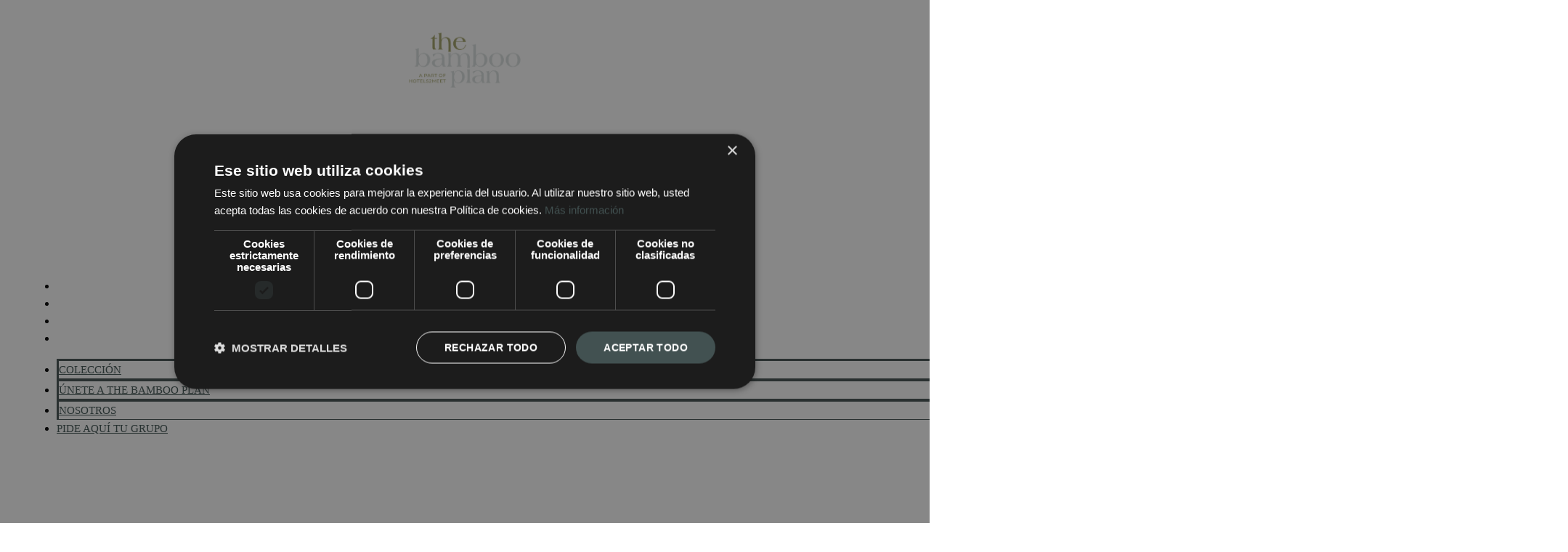

--- FILE ---
content_type: text/html; charset=UTF-8
request_url: http://thebambooplan.com/hoteles/gran-talaso-hotel-sanxenxo/
body_size: 16349
content:
 <!DOCTYPE html>
<html lang="es">
<head>
	<meta charset="UTF-8">
	<meta name="viewport" content="width=device-width, initial-scale=1.0, viewport-fit=cover" />		<meta name='robots' content='noindex, follow' />

<!-- Google Tag Manager for WordPress by gtm4wp.com -->
<script data-cfasync="false" data-pagespeed-no-defer>
	var gtm4wp_datalayer_name = "dataLayer";
	var dataLayer = dataLayer || [];
</script>
<!-- End Google Tag Manager for WordPress by gtm4wp.com -->
	<!-- This site is optimized with the Yoast SEO plugin v26.8 - https://yoast.com/product/yoast-seo-wordpress/ -->
	<title>Gran Talaso Hotel Sanxenxo 4 * - Pontevedra - The Bamboo Plan</title>
	<meta name="description" content="Gran Talaso Hotel Sanxenxo 4*. Experiencia única en Praia de Silgar, Galicia. Vistas impresionantes, actividades y gastronomía exquisita." />
	<meta property="og:locale" content="es_ES" />
	<meta property="og:type" content="article" />
	<meta property="og:title" content="Gran Talaso Hotel Sanxenxo 4 * - Pontevedra - The Bamboo Plan" />
	<meta property="og:description" content="Gran Talaso Hotel Sanxenxo 4*. Experiencia única en Praia de Silgar, Galicia. Vistas impresionantes, actividades y gastronomía exquisita." />
	<meta property="og:url" content="https://thebambooplan.com/hoteles/gran-talaso-hotel-sanxenxo/" />
	<meta property="og:site_name" content="The Bamboo Plan" />
	<meta property="article:modified_time" content="2025-10-15T12:10:00+00:00" />
	<meta property="og:image" content="https://thebambooplan.com/wp-content/uploads/2023/10/LOGOTIPO-FINAL_RGB.png" />
	<meta property="og:image:width" content="400" />
	<meta property="og:image:height" content="225" />
	<meta property="og:image:type" content="image/png" />
	<meta name="twitter:card" content="summary_large_image" />
	<script type="application/ld+json" class="yoast-schema-graph">{"@context":"https://schema.org","@graph":[{"@type":"WebPage","@id":"https://thebambooplan.com/hoteles/gran-talaso-hotel-sanxenxo/","url":"https://thebambooplan.com/hoteles/gran-talaso-hotel-sanxenxo/","name":"Gran Talaso Hotel Sanxenxo 4 * - Pontevedra - The Bamboo Plan","isPartOf":{"@id":"https://thebambooplan.com/#website"},"datePublished":"2023-12-29T12:38:00+00:00","dateModified":"2025-10-15T12:10:00+00:00","description":"Gran Talaso Hotel Sanxenxo 4*. Experiencia única en Praia de Silgar, Galicia. Vistas impresionantes, actividades y gastronomía exquisita.","breadcrumb":{"@id":"https://thebambooplan.com/hoteles/gran-talaso-hotel-sanxenxo/#breadcrumb"},"inLanguage":"es","potentialAction":[{"@type":"ReadAction","target":["https://thebambooplan.com/hoteles/gran-talaso-hotel-sanxenxo/"]}]},{"@type":"BreadcrumbList","@id":"https://thebambooplan.com/hoteles/gran-talaso-hotel-sanxenxo/#breadcrumb","itemListElement":[{"@type":"ListItem","position":1,"name":"Portada","item":"https://thebambooplan.com/"},{"@type":"ListItem","position":2,"name":"Gran Talaso Hotel Sanxenxo"}]},{"@type":"WebSite","@id":"https://thebambooplan.com/#website","url":"https://thebambooplan.com/","name":"The Bamboo Plan","description":"The Bamboo Plan es la colección definitiva del mercado. Una solución creada por conocedores en profundidad del turismo de eventos corporativos dirigida a expertos del sector MICE.","publisher":{"@id":"https://thebambooplan.com/#organization"},"alternateName":"The Bamboo Plan | Escapa, descubre, reserva diferente","potentialAction":[{"@type":"SearchAction","target":{"@type":"EntryPoint","urlTemplate":"https://thebambooplan.com/?s={search_term_string}"},"query-input":{"@type":"PropertyValueSpecification","valueRequired":true,"valueName":"search_term_string"}}],"inLanguage":"es"},{"@type":"Organization","@id":"https://thebambooplan.com/#organization","name":"The Bamboo Plan","alternateName":"The Bamboo Plan | Escapa, descubre, reserva diferente","url":"https://thebambooplan.com/","logo":{"@type":"ImageObject","inLanguage":"es","@id":"https://thebambooplan.com/#/schema/logo/image/","url":"https://thebambooplan.com/wp-content/uploads/2023/10/TheBambooPlan_RGB-verde-neg.png","contentUrl":"https://thebambooplan.com/wp-content/uploads/2023/10/TheBambooPlan_RGB-verde-neg.png","width":293,"height":165,"caption":"The Bamboo Plan"},"image":{"@id":"https://thebambooplan.com/#/schema/logo/image/"}}]}</script>
	<!-- / Yoast SEO plugin. -->


<link rel='dns-prefetch' href='//fonts.googleapis.com' />
<link rel="alternate" type="application/rss+xml" title="The Bamboo Plan &raquo; Feed" href="https://thebambooplan.com/feed/" />
<link rel="alternate" type="application/rss+xml" title="The Bamboo Plan &raquo; Feed de los comentarios" href="https://thebambooplan.com/comments/feed/" />
<link rel="alternate" title="oEmbed (JSON)" type="application/json+oembed" href="https://thebambooplan.com/wp-json/oembed/1.0/embed?url=https%3A%2F%2Fthebambooplan.com%2Fhoteles%2Fgran-talaso-hotel-sanxenxo%2F" />
<link rel="alternate" title="oEmbed (XML)" type="text/xml+oembed" href="https://thebambooplan.com/wp-json/oembed/1.0/embed?url=https%3A%2F%2Fthebambooplan.com%2Fhoteles%2Fgran-talaso-hotel-sanxenxo%2F&#038;format=xml" />
<style id='wp-img-auto-sizes-contain-inline-css' type='text/css'>
img:is([sizes=auto i],[sizes^="auto," i]){contain-intrinsic-size:3000px 1500px}
/*# sourceURL=wp-img-auto-sizes-contain-inline-css */
</style>
<style id='wp-emoji-styles-inline-css' type='text/css'>

	img.wp-smiley, img.emoji {
		display: inline !important;
		border: none !important;
		box-shadow: none !important;
		height: 1em !important;
		width: 1em !important;
		margin: 0 0.07em !important;
		vertical-align: -0.1em !important;
		background: none !important;
		padding: 0 !important;
	}
/*# sourceURL=wp-emoji-styles-inline-css */
</style>
<link rel='stylesheet' id='wp-block-library-css' href='http://thebambooplan.com/wp-includes/css/dist/block-library/style.min.css?ver=6.9' type='text/css' media='all' />

<style id='classic-theme-styles-inline-css' type='text/css'>
/*! This file is auto-generated */
.wp-block-button__link{color:#fff;background-color:#32373c;border-radius:9999px;box-shadow:none;text-decoration:none;padding:calc(.667em + 2px) calc(1.333em + 2px);font-size:1.125em}.wp-block-file__button{background:#32373c;color:#fff;text-decoration:none}
/*# sourceURL=/wp-includes/css/classic-themes.min.css */
</style>
<link rel='stylesheet' id='dae-download-css' href='http://thebambooplan.com/wp-content/plugins/download-after-email/css/download.css?ver=1756972428' type='text/css' media='all' />
<link rel='stylesheet' id='dashicons-css' href='http://thebambooplan.com/wp-includes/css/dashicons.min.css?ver=6.9' type='text/css' media='all' />
<link rel='stylesheet' id='dae-fa-css' href='http://thebambooplan.com/wp-content/plugins/download-after-email/css/all.css?ver=6.9' type='text/css' media='all' />
<link rel='stylesheet' id='mediaelement-css' href='http://thebambooplan.com/wp-includes/js/mediaelement/mediaelementplayer-legacy.min.css?ver=4.2.17' type='text/css' media='all' />
<link rel='stylesheet' id='wp-mediaelement-css' href='http://thebambooplan.com/wp-includes/js/mediaelement/wp-mediaelement.min.css?ver=6.9' type='text/css' media='all' />
<link rel='stylesheet' id='bridge-default-style-css' href='http://thebambooplan.com/wp-content/themes/bridge/style.css?ver=6.9' type='text/css' media='all' />
<link rel='stylesheet' id='bridge-qode-font_awesome-css' href='http://thebambooplan.com/wp-content/themes/bridge/css/font-awesome/css/font-awesome.min.css?ver=6.9' type='text/css' media='all' />
<link rel='stylesheet' id='bridge-qode-font_elegant-css' href='http://thebambooplan.com/wp-content/themes/bridge/css/elegant-icons/style.min.css?ver=6.9' type='text/css' media='all' />
<link rel='stylesheet' id='bridge-qode-linea_icons-css' href='http://thebambooplan.com/wp-content/themes/bridge/css/linea-icons/style.css?ver=6.9' type='text/css' media='all' />
<link rel='stylesheet' id='bridge-qode-dripicons-css' href='http://thebambooplan.com/wp-content/themes/bridge/css/dripicons/dripicons.css?ver=6.9' type='text/css' media='all' />
<link rel='stylesheet' id='bridge-qode-kiko-css' href='http://thebambooplan.com/wp-content/themes/bridge/css/kiko/kiko-all.css?ver=6.9' type='text/css' media='all' />
<link rel='stylesheet' id='bridge-qode-font_awesome_5-css' href='http://thebambooplan.com/wp-content/themes/bridge/css/font-awesome-5/css/font-awesome-5.min.css?ver=6.9' type='text/css' media='all' />
<link rel='stylesheet' id='bridge-stylesheet-css' href='http://thebambooplan.com/wp-content/themes/bridge/css/stylesheet.min.css?ver=6.9' type='text/css' media='all' />
<style id='bridge-stylesheet-inline-css' type='text/css'>
   .postid-21540.disabled_footer_top .footer_top_holder, .postid-21540.disabled_footer_bottom .footer_bottom_holder { display: none;}


/*# sourceURL=bridge-stylesheet-inline-css */
</style>
<link rel='stylesheet' id='bridge-print-css' href='http://thebambooplan.com/wp-content/themes/bridge/css/print.css?ver=6.9' type='text/css' media='all' />
<link rel='stylesheet' id='bridge-style-dynamic-css' href='http://thebambooplan.com/wp-content/themes/bridge/css/style_dynamic_callback.php?ver=6.9' type='text/css' media='all' />
<link rel='stylesheet' id='bridge-responsive-css' href='http://thebambooplan.com/wp-content/themes/bridge/css/responsive.min.css?ver=6.9' type='text/css' media='all' />
<link rel='stylesheet' id='bridge-style-dynamic-responsive-css' href='http://thebambooplan.com/wp-content/themes/bridge/css/style_dynamic_responsive_callback.php?ver=6.9' type='text/css' media='all' />
<style id='bridge-style-dynamic-responsive-inline-css' type='text/css'>
footer .column1 {
position: relative;
top: -18px;
}

.cover_boxes ul li .box .box_content { top: 0; }
.cover_boxes ul li .box .qbutton { margin-top: 18px; }


#nav-menu-item-14860 li,
#nav-menu-item-14862 li,
#nav-menu-item-14864 li,
#nav-menu-item-14866 li,
#nav-menu-item-14870 li,
#nav-menu-item-14875 li,
#nav-menu-item-14883 li,
#nav-menu-item-14888 li,
#nav-menu-item-14894 li,
#nav-menu-item-14898 li,
#nav-menu-item-14901 li,
#nav-menu-item-14904 li,
#nav-menu-item-14909 li,
#nav-menu-item-14914 li,
#nav-menu-item-14923 li,
#nav-menu-item-14925 li,
#nav-menu-item-14929 li,
#nav-menu-item-14933 li,
#nav-menu-item-14939 li,
#nav-menu-item-14941 li,
#nav-menu-item-15106 li,
#nav-menu-item-15108 li,
#nav-menu-item-15116 li,
#nav-menu-item-15118 li
{
width: 280px;
}

.drop_down .second .inner .widget {
padding-bottom: 13px;
}

.drop_down .second .inner .widget a{
padding: 0px !important;
}

.projects_holder{font-size: 0.1px;}

@media only screen and (max-width: 1000px){
    header .q_logo img.normal{
        height:80px !important;
    }
}

.q_accordion_holder.accordion .ui-accordion-header {
 -webkit-box-sizing: border-box;
 -moz-box-sizing: border-box;
 box-sizing: border-box;
}

nav.mobile_menu ul > li#mobile-menu-item-14859.has_sub > span.mobile_arrow {
  display: none;
}

@media only screen and (max-width: 600px) {
.custom_font_responsive .custom_font_holder:nth-child(3) {
font-size: 36px !important;
line-height: 50px !important;
}
}
.full_width {
position: relative;
}
.gallery_holder ul li.grayscale a img {
	-webkit-filter: grayscale(1);
	filter: grayscale(1);
}

@media only screen and (min-width: 1921px){
    section.parallax_section_holder{
        background-size: cover;
    }
}

/* purchase butttons in footer and sidearea */
footer .qbutton, .side_menu .qbutton {
    font-size: 12px;
    line-height: 43px;
    height: 43px;
    padding: 0 36px;
    font-weight: 700;
    transition: all 0.3s ease;
    -webkit-transition: all 0.3s ease;
}

.header_bottom .shopping_cart_header {
    padding: 0 4px 9px 7px;
}

.side_menu_button>a.search_button{
    display: inline;
}

.page-template-contact-page .content{
    background-color: #f6f6f6;
}
h3.qode_title_content_new {
    color: #fff;
    font-weight: 700;
    font-size: 17px;
}
.service_table_title_inner2 {
    padding: 0;
}
@media only screen and (max-width: 600px) {
.q_price_table.active.qode_pricing_table_standard {
margin: 31px 0 46px;
}
}

@media only screen and (max-width: 600px){
    .woocommerce aside ul.product_list_widget li img{
        max-width: 170px;
    }
}

.blog_single.blog_holder .format-gallery .post_content_holder .gallery{
    display: none;
}
/*# sourceURL=bridge-style-dynamic-responsive-inline-css */
</style>
<link rel='stylesheet' id='bridge-style-handle-google-fonts-css' href='http://fonts.googleapis.com/css?family=Raleway%3A100%2C200%2C300%2C400%2C500%2C600%2C700%2C800%2C900%2C100italic%2C300italic%2C400italic%2C700italic%7CRaleway%3A100%2C200%2C300%2C400%2C500%2C600%2C700%2C800%2C900%2C100italic%2C300italic%2C400italic%2C700italic&#038;subset=latin%2Clatin-ext&#038;ver=1.0.0' type='text/css' media='all' />
<link rel='stylesheet' id='bridge-core-dashboard-style-css' href='http://thebambooplan.com/wp-content/plugins/bridge-core/modules/core-dashboard/assets/css/core-dashboard.min.css?ver=6.9' type='text/css' media='all' />
<link rel='stylesheet' id='elementor-frontend-css' href='http://thebambooplan.com/wp-content/plugins/elementor/assets/css/frontend.min.css?ver=3.32.4' type='text/css' media='all' />
<link rel='stylesheet' id='widget-image-css' href='http://thebambooplan.com/wp-content/plugins/elementor/assets/css/widget-image.min.css?ver=3.32.4' type='text/css' media='all' />
<link rel='stylesheet' id='widget-nav-menu-css' href='http://thebambooplan.com/wp-content/plugins/elementor-pro/assets/css/widget-nav-menu.min.css?ver=3.32.2' type='text/css' media='all' />
<link rel='stylesheet' id='e-sticky-css' href='http://thebambooplan.com/wp-content/plugins/elementor-pro/assets/css/modules/sticky.min.css?ver=3.32.2' type='text/css' media='all' />
<link rel='stylesheet' id='widget-social-icons-css' href='http://thebambooplan.com/wp-content/plugins/elementor/assets/css/widget-social-icons.min.css?ver=3.32.4' type='text/css' media='all' />
<link rel='stylesheet' id='e-apple-webkit-css' href='http://thebambooplan.com/wp-content/plugins/elementor/assets/css/conditionals/apple-webkit.min.css?ver=3.32.4' type='text/css' media='all' />
<link rel='stylesheet' id='widget-heading-css' href='http://thebambooplan.com/wp-content/plugins/elementor/assets/css/widget-heading.min.css?ver=3.32.4' type='text/css' media='all' />
<link rel='stylesheet' id='widget-spacer-css' href='http://thebambooplan.com/wp-content/plugins/elementor/assets/css/widget-spacer.min.css?ver=3.32.4' type='text/css' media='all' />
<link rel='stylesheet' id='elementor-icons-css' href='http://thebambooplan.com/wp-content/plugins/elementor/assets/lib/eicons/css/elementor-icons.min.css?ver=5.44.0' type='text/css' media='all' />
<link rel='stylesheet' id='elementor-post-7-css' href='http://thebambooplan.com/wp-content/uploads/elementor/css/post-7.css?ver=1768978140' type='text/css' media='all' />
<link rel='stylesheet' id='elementor-post-18691-css' href='http://thebambooplan.com/wp-content/uploads/elementor/css/post-18691.css?ver=1768978140' type='text/css' media='all' />
<link rel='stylesheet' id='elementor-post-18664-css' href='http://thebambooplan.com/wp-content/uploads/elementor/css/post-18664.css?ver=1768978140' type='text/css' media='all' />
<link rel='stylesheet' id='bridge-childstyle-css' href='http://thebambooplan.com/wp-content/themes/bridge-child/style.css?v1&#038;ver=6.9' type='text/css' media='all' />
<link rel='stylesheet' id='adg-style-css' href='http://thebambooplan.com/wp-content/themes/bridge-child/css/index.css?v13&#038;ver=6.9' type='text/css' media='all' />
<link rel='stylesheet' id='eael-general-css' href='http://thebambooplan.com/wp-content/plugins/essential-addons-for-elementor-lite/assets/front-end/css/view/general.min.css?ver=6.3.3' type='text/css' media='all' />
<link rel='stylesheet' id='elementor-icons-shared-0-css' href='http://thebambooplan.com/wp-content/plugins/elementor/assets/lib/font-awesome/css/fontawesome.min.css?ver=5.15.3' type='text/css' media='all' />
<link rel='stylesheet' id='elementor-icons-fa-solid-css' href='http://thebambooplan.com/wp-content/plugins/elementor/assets/lib/font-awesome/css/solid.min.css?ver=5.15.3' type='text/css' media='all' />
<link rel='stylesheet' id='elementor-icons-fa-brands-css' href='http://thebambooplan.com/wp-content/plugins/elementor/assets/lib/font-awesome/css/brands.min.css?ver=5.15.3' type='text/css' media='all' />
<script type="text/javascript" src="http://thebambooplan.com/wp-includes/js/jquery/jquery.min.js?ver=3.7.1" id="jquery-core-js"></script>
<script type="text/javascript" src="http://thebambooplan.com/wp-includes/js/jquery/jquery-migrate.min.js?ver=3.4.1" id="jquery-migrate-js"></script>
<link rel="https://api.w.org/" href="https://thebambooplan.com/wp-json/" /><link rel="EditURI" type="application/rsd+xml" title="RSD" href="https://thebambooplan.com/xmlrpc.php?rsd" />
<meta name="generator" content="WordPress 6.9" />
<link rel='shortlink' href='https://thebambooplan.com/?p=21540' />

<!-- Google Tag Manager for WordPress by gtm4wp.com -->
<!-- GTM Container placement set to footer -->
<script data-cfasync="false" data-pagespeed-no-defer type="text/javascript">
	var dataLayer_content = {"pagePostType":"hoteles","pagePostType2":"single-hoteles","pagePostAuthor":"david@adgtravel.com"};
	dataLayer.push( dataLayer_content );
</script>
<script data-cfasync="false" data-pagespeed-no-defer type="text/javascript">
(function(w,d,s,l,i){w[l]=w[l]||[];w[l].push({'gtm.start':
new Date().getTime(),event:'gtm.js'});var f=d.getElementsByTagName(s)[0],
j=d.createElement(s),dl=l!='dataLayer'?'&l='+l:'';j.async=true;j.src=
'//www.googletagmanager.com/gtm.js?id='+i+dl;f.parentNode.insertBefore(j,f);
})(window,document,'script','dataLayer','GTM-WFPRHZMM');
</script>
<!-- End Google Tag Manager for WordPress by gtm4wp.com --><meta name="generator" content="Elementor 3.32.4; features: additional_custom_breakpoints; settings: css_print_method-external, google_font-enabled, font_display-swap">
<script>
/*jQuery(document).ready(function($) {
    'use strict';
    
    // Función para inicializar animaciones manualmente
    function initElementorAnimations() {
        // Buscar todos los elementos con animaciones que están invisibles
        $('.elementor-invisible, .animate').each(function() {
            const $element = $(this);
            const elementSettings = $element.data('settings');
            
            // Verificar si tiene configuración de animación
            const animation = elementSettings && (elementSettings.animation || elementSettings._animation);
            if (animation) {
                console.log('Procesando elemento con animación:', animation);
                
                // Configurar Waypoint para activar la animación
                $element.waypoint(function() {
                    const $this = $(this.element);
                    const animationName = elementSettings.animation || elementSettings._animation;
                    
                    // Remover clases problemáticas
                    $this.removeClass('elementor-invisible animate');
                    
                    // Agregar clase de animación CSS
                    $this.addClass('animated ' + animationName);
                    
                    console.log('Animación activada:', animationName);
                    
                }, {
                    offset: '85%', // Activar cuando el elemento esté 85% visible
                    triggerOnce: true // Solo ejecutar una vez
                });
            }
        });
    }
    
    // Función de respaldo si Waypoints no está disponible
    function fallbackAnimation() {
        $('.elementor-invisible, .animate').each(function() {
            const $element = $(this);
            const elementSettings = $element.data('settings');
            
            const animation = elementSettings && (elementSettings.animation || elementSettings._animation);
            if (animation) {
                // Verificar si el elemento está en el viewport
                const elementTop = $element.offset().top;
                const elementBottom = elementTop + $element.outerHeight();
                const viewportTop = $(window).scrollTop();
                const viewportBottom = viewportTop + $(window).height();
                
                // Si está visible, activar animación
                if (elementBottom > viewportTop && elementTop < viewportBottom) {
                    $element.removeClass('elementor-invisible animate');
                    $element.addClass('animated ' + animation);
                }
            }
        });
    }
    
    // Intentar usar Waypoints si está disponible
    if (typeof $.fn.waypoint !== 'undefined') {
        console.log('Waypoints disponible, inicializando animaciones...');
        initElementorAnimations();
    } else {
        console.log('Waypoints no disponible, usando método alternativo...');
        
        // Ejecutar inmediatamente para elementos ya visibles
        fallbackAnimation();
        
        // También ejecutar en scroll
        $(window).on('scroll', function() {
            fallbackAnimation();
        });
    }
    
    // Solución adicional: forzar animaciones después de un breve delay
    setTimeout(function() {
        $('.elementor-invisible').each(function() {
            const $this = $(this);
            const settings = $this.data('settings');
            const animation = settings && (settings.animation || settings._animation);
            
            if (animation) {
                $this.removeClass('elementor-invisible');
                $this.addClass('animated ' + animation);
            }
        });
    }, 1000);
    
    // CSS inline para asegurar que las animaciones funcionen
    $('<style>')
        .prop('type', 'text/css')
        .html(`
            @keyframes fadeIn {
                from { opacity: 0; }
                to { opacity: 1; }
            }
            
            @keyframes fadeInUp {
                from { opacity: 0; transform: translate3d(0, 100%, 0); }
                to { opacity: 1; transform: translate3d(0, 0, 0); }
            }
            
            @keyframes fadeInDown {
                from { opacity: 0; transform: translate3d(0, -100%, 0); }
                to { opacity: 1; transform: translate3d(0, 0, 0); }
            }
            
            @keyframes fadeInLeft {
                from { opacity: 0; transform: translate3d(-100%, 0, 0); }
                to { opacity: 1; transform: translate3d(0, 0, 0); }
            }
            
            @keyframes fadeInRight {
                from { opacity: 0; transform: translate3d(100%, 0, 0); }
                to { opacity: 1; transform: translate3d(0, 0, 0); }
            }
            
            @keyframes zoomIn {
                from { opacity: 0; transform: scale3d(0.3, 0.3, 0.3); }
                50% { opacity: 1; }
            }
            
            @keyframes bounceIn {
                from, 20%, 40%, 60%, 80%, to {
                    animation-timing-function: cubic-bezier(0.215, 0.61, 0.355, 1);
                }
                0% { opacity: 0; transform: scale3d(0.3, 0.3, 0.3); }
                20% { transform: scale3d(1.1, 1.1, 1.1); }
                40% { transform: scale3d(0.9, 0.9, 0.9); }
                60% { opacity: 1; transform: scale3d(1.03, 1.03, 1.03); }
                80% { transform: scale3d(0.97, 0.97, 0.97); }
                to { opacity: 1; transform: scale3d(1, 1, 1); }
            }
            
            @keyframes slideInUp {
                from { transform: translate3d(0, 100%, 0); visibility: visible; }
                to { transform: translate3d(0, 0, 0); }
            }
            
            @keyframes slideInDown {
                from { transform: translate3d(0, -100%, 0); visibility: visible; }
                to { transform: translate3d(0, 0, 0); }
            }
            
            .animated {
                animation-duration: 1s;
                animation-fill-mode: both;
            }
            
            .animated-slow {
                animation-duration: 2s;
            }
            
            .animated-fast {
                animation-duration: 0.5s;
            }
            
            .animated.fadeIn { animation-name: fadeIn; }
            .animated.fadeInUp { animation-name: fadeInUp; }
            .animated.fadeInDown { animation-name: fadeInDown; }
            .animated.fadeInLeft { animation-name: fadeInLeft; }
            .animated.fadeInRight { animation-name: fadeInRight; }
            .animated.zoomIn { animation-name: zoomIn; }
            .animated.bounceIn { animation-name: bounceIn; }
            .animated.slideInUp { animation-name: slideInUp; }
            .animated.slideInDown { animation-name: slideInDown; }
        `)
        .appendTo('head');
});

// Función adicional para re-inicializar si es necesario
function reinitElementorAnimations() {
    jQuery('.elementor-invisible, .animate').each(function() {
        const $element = jQuery(this);
        const settings = $element.data('settings');
        const animation = settings && (settings.animation || settings._animation);
        
        if (animation) {
            $element.removeClass('elementor-invisible animate');
            $element.addClass('animated ' + animation);
        }
    });
}

// Exponer función globalmente por si necesitas llamarla manualmente
window.reinitElementorAnimations = reinitElementorAnimations;*/
</script>
			<style>
				.e-con.e-parent:nth-of-type(n+4):not(.e-lazyloaded):not(.e-no-lazyload),
				.e-con.e-parent:nth-of-type(n+4):not(.e-lazyloaded):not(.e-no-lazyload) * {
					background-image: none !important;
				}
				@media screen and (max-height: 1024px) {
					.e-con.e-parent:nth-of-type(n+3):not(.e-lazyloaded):not(.e-no-lazyload),
					.e-con.e-parent:nth-of-type(n+3):not(.e-lazyloaded):not(.e-no-lazyload) * {
						background-image: none !important;
					}
				}
				@media screen and (max-height: 640px) {
					.e-con.e-parent:nth-of-type(n+2):not(.e-lazyloaded):not(.e-no-lazyload),
					.e-con.e-parent:nth-of-type(n+2):not(.e-lazyloaded):not(.e-no-lazyload) * {
						background-image: none !important;
					}
				}
			</style>
			<link rel="icon" href="https://thebambooplan.com/wp-content/uploads/2024/02/favicon-bamboo.png" sizes="32x32" />
<link rel="icon" href="https://thebambooplan.com/wp-content/uploads/2024/02/favicon-bamboo.png" sizes="192x192" />
<link rel="apple-touch-icon" href="https://thebambooplan.com/wp-content/uploads/2024/02/favicon-bamboo.png" />
<meta name="msapplication-TileImage" content="https://thebambooplan.com/wp-content/uploads/2024/02/favicon-bamboo.png" />
</head>
<body class="wp-singular hoteles-template-default single single-hoteles postid-21540 wp-theme-bridge wp-child-theme-bridge-child bridge-core-3.1.1  side_area_uncovered_from_content footer_responsive_adv qode-child-theme-ver-1.0.0 qode-theme-ver-30.8.8.4 qode-theme-bridge qode_header_in_grid elementor-default elementor-kit-7">
		<header data-elementor-type="header" data-elementor-id="18691" class="elementor elementor-18691 elementor-location-header" data-elementor-post-type="elementor_library">
			<header class="elementor-element elementor-element-199f3199 e-con-full contenedor-header e-flex parallax_section_no qode_elementor_container_no e-con e-parent" data-id="199f3199" data-element_type="container" data-settings="{&quot;position&quot;:&quot;absolute&quot;,&quot;sticky_on&quot;:[],&quot;sticky&quot;:&quot;top&quot;,&quot;sticky_offset&quot;:0,&quot;sticky_effects_offset&quot;:0,&quot;sticky_anchor_link_offset&quot;:0}">
		<div class="elementor-element elementor-element-d9bcb78 e-con-full e-flex parallax_section_no qode_elementor_container_no e-con e-child" data-id="d9bcb78" data-element_type="container">
				<div class="elementor-element elementor-element-3bde9cd9 elementor-widget-mobile__width-inherit elementor-hidden-mobile elementor-hidden-tablet elementor-widget elementor-widget-image" data-id="3bde9cd9" data-element_type="widget" data-widget_type="image.default">
				<div class="elementor-widget-container">
																<a href="https://thebambooplan.com/home/">
							<img width="293" height="165" src="https://thebambooplan.com/wp-content/uploads/2023/10/TheBambooPlan_RGB-verde-neg.png" class="attachment-full size-full wp-image-21734" alt="" />								</a>
															</div>
				</div>
				<div class="elementor-element elementor-element-4340f0b elementor-hidden-desktop elementor-widget elementor-widget-image" data-id="4340f0b" data-element_type="widget" data-widget_type="image.default">
				<div class="elementor-widget-container">
																<a href="https://thebambooplan.com/home/">
							<img fetchpriority="high" width="2000" height="1125" src="https://thebambooplan.com/wp-content/uploads/2023/10/TheBambooPlan_CMYK-verde-transparente-5-min.png" class="attachment-full size-full wp-image-18867" alt="" srcset="https://thebambooplan.com/wp-content/uploads/2023/10/TheBambooPlan_CMYK-verde-transparente-5-min.png 2000w, https://thebambooplan.com/wp-content/uploads/2023/10/TheBambooPlan_CMYK-verde-transparente-5-min-300x169.png 300w, https://thebambooplan.com/wp-content/uploads/2023/10/TheBambooPlan_CMYK-verde-transparente-5-min-1024x576.png 1024w, https://thebambooplan.com/wp-content/uploads/2023/10/TheBambooPlan_CMYK-verde-transparente-5-min-768x432.png 768w, https://thebambooplan.com/wp-content/uploads/2023/10/TheBambooPlan_CMYK-verde-transparente-5-min-1536x864.png 1536w, https://thebambooplan.com/wp-content/uploads/2023/10/TheBambooPlan_CMYK-verde-transparente-5-min-700x394.png 700w, https://thebambooplan.com/wp-content/uploads/2023/10/TheBambooPlan_CMYK-verde-transparente-5-min-539x303.png 539w" sizes="(max-width: 2000px) 100vw, 2000px" />								</a>
															</div>
				</div>
				</div>
		<div class="elementor-element elementor-element-71d5d8b e-con-full e-flex parallax_section_no qode_elementor_container_no e-con e-child" data-id="71d5d8b" data-element_type="container">
				<div class="elementor-element elementor-element-9cc0e02 elementor-nav-menu--stretch menu-web-mobile elementor-widget__width-initial elementor-widget-mobile__width-inherit elementor-nav-menu__align-start elementor-widget-tablet__width-auto elementor-nav-menu--dropdown-tablet elementor-nav-menu__text-align-aside elementor-nav-menu--toggle elementor-nav-menu--burger elementor-widget elementor-widget-nav-menu" data-id="9cc0e02" data-element_type="widget" data-settings="{&quot;full_width&quot;:&quot;stretch&quot;,&quot;submenu_icon&quot;:{&quot;value&quot;:&quot;&lt;i class=\&quot;fas fa-bars\&quot; aria-hidden=\&quot;true\&quot;&gt;&lt;\/i&gt;&quot;,&quot;library&quot;:&quot;fa-solid&quot;},&quot;layout&quot;:&quot;horizontal&quot;,&quot;toggle&quot;:&quot;burger&quot;}" data-widget_type="nav-menu.default">
				<div class="elementor-widget-container">
								<nav aria-label="Menú" class="elementor-nav-menu--main elementor-nav-menu__container elementor-nav-menu--layout-horizontal e--pointer-none">
				<ul id="menu-1-9cc0e02" class="elementor-nav-menu"><li class="menu-item menu-item-type-post_type menu-item-object-page menu-item-30370"><a href="https://thebambooplan.com/coleccion/" class="elementor-item">Colección</a></li>
<li class="menu-item menu-item-type-post_type menu-item-object-page menu-item-30371"><a href="https://thebambooplan.com/unete-tbp/" class="elementor-item">Únete a The bamboo Plan</a></li>
<li class="menu-item menu-item-type-post_type menu-item-object-page menu-item-30372"><a href="https://thebambooplan.com/nosotros/" class="elementor-item">Nosotros</a></li>
<li class="menu-item menu-item-type-post_type menu-item-object-page menu-item-30373"><a href="https://thebambooplan.com/contacto/" class="elementor-item">Pide aquí tu grupo</a></li>
</ul>			</nav>
					<div class="elementor-menu-toggle" role="button" tabindex="0" aria-label="Alternar menú" aria-expanded="false">
			<i aria-hidden="true" role="presentation" class="elementor-menu-toggle__icon--open eicon-menu-bar"></i><i aria-hidden="true" role="presentation" class="elementor-menu-toggle__icon--close eicon-close"></i>		</div>
					<nav class="elementor-nav-menu--dropdown elementor-nav-menu__container" aria-hidden="true">
				<ul id="menu-2-9cc0e02" class="elementor-nav-menu"><li class="menu-item menu-item-type-post_type menu-item-object-page menu-item-30370"><a href="https://thebambooplan.com/coleccion/" class="elementor-item" tabindex="-1">Colección</a></li>
<li class="menu-item menu-item-type-post_type menu-item-object-page menu-item-30371"><a href="https://thebambooplan.com/unete-tbp/" class="elementor-item" tabindex="-1">Únete a The bamboo Plan</a></li>
<li class="menu-item menu-item-type-post_type menu-item-object-page menu-item-30372"><a href="https://thebambooplan.com/nosotros/" class="elementor-item" tabindex="-1">Nosotros</a></li>
<li class="menu-item menu-item-type-post_type menu-item-object-page menu-item-30373"><a href="https://thebambooplan.com/contacto/" class="elementor-item" tabindex="-1">Pide aquí tu grupo</a></li>
</ul>			</nav>
						</div>
				</div>
				</div>
				</header>
		<div class="elementor-element elementor-element-b2adf05 contenedor-fijo tbp-header-fixed elementor-hidden-tablet elementor-hidden-mobile e-flex e-con-boxed parallax_section_no qode_elementor_container_no e-con e-child" data-id="b2adf05" data-element_type="container" id="menu-sticky" data-settings="{&quot;background_background&quot;:&quot;classic&quot;}">
					<div class="e-con-inner">
				<div class="elementor-element elementor-element-f659581 elementor-widget elementor-widget-image" data-id="f659581" data-element_type="widget" data-widget_type="image.default">
				<div class="elementor-widget-container">
																<a href="https://thebambooplan.com/">
							<img width="22" height="36" src="https://thebambooplan.com/wp-content/uploads/2023/10/logo-icon-1.png" class="attachment-thumbnail size-thumbnail wp-image-18689" alt="" />								</a>
															</div>
				</div>
				<div class="elementor-element elementor-element-7537526 elementor-nav-menu__align-end elementor-absolute menu-header-fijo elementor-hidden-mobile elementor-nav-menu--dropdown-tablet elementor-nav-menu__text-align-aside elementor-nav-menu--toggle elementor-nav-menu--burger elementor-widget elementor-widget-nav-menu" data-id="7537526" data-element_type="widget" data-settings="{&quot;_position&quot;:&quot;absolute&quot;,&quot;layout&quot;:&quot;horizontal&quot;,&quot;submenu_icon&quot;:{&quot;value&quot;:&quot;&lt;i class=\&quot;fas fa-caret-down\&quot; aria-hidden=\&quot;true\&quot;&gt;&lt;\/i&gt;&quot;,&quot;library&quot;:&quot;fa-solid&quot;},&quot;toggle&quot;:&quot;burger&quot;}" data-widget_type="nav-menu.default">
				<div class="elementor-widget-container">
								<nav aria-label="Menú" class="elementor-nav-menu--main elementor-nav-menu__container elementor-nav-menu--layout-horizontal e--pointer-none">
				<ul id="menu-1-7537526" class="elementor-nav-menu"><li class="menu-item menu-item-type-post_type menu-item-object-page menu-item-30375"><a href="https://thebambooplan.com/coleccion/" class="elementor-item">Colección</a></li>
<li class="menu-item menu-item-type-post_type menu-item-object-page menu-item-30377"><a href="https://thebambooplan.com/nosotros/" class="elementor-item">Nosotros</a></li>
<li class="menu-item menu-item-type-post_type menu-item-object-page menu-item-30378"><a href="https://thebambooplan.com/unete-tbp/" class="elementor-item">Únete a The bamboo Plan</a></li>
<li class="menu-item menu-item-type-post_type menu-item-object-page menu-item-30376"><a href="https://thebambooplan.com/contacto/" class="elementor-item">Pide aquí tu grupo</a></li>
<li class="js-open-motor menu-item menu-item-type-custom menu-item-object-custom menu-item-30379"><a href="#" class="elementor-item elementor-item-anchor">Buscar un hotel</a></li>
</ul>			</nav>
					<div class="elementor-menu-toggle" role="button" tabindex="0" aria-label="Alternar menú" aria-expanded="false">
			<i aria-hidden="true" role="presentation" class="elementor-menu-toggle__icon--open eicon-menu-bar"></i><i aria-hidden="true" role="presentation" class="elementor-menu-toggle__icon--close eicon-close"></i>		</div>
					<nav class="elementor-nav-menu--dropdown elementor-nav-menu__container" aria-hidden="true">
				<ul id="menu-2-7537526" class="elementor-nav-menu"><li class="menu-item menu-item-type-post_type menu-item-object-page menu-item-30375"><a href="https://thebambooplan.com/coleccion/" class="elementor-item" tabindex="-1">Colección</a></li>
<li class="menu-item menu-item-type-post_type menu-item-object-page menu-item-30377"><a href="https://thebambooplan.com/nosotros/" class="elementor-item" tabindex="-1">Nosotros</a></li>
<li class="menu-item menu-item-type-post_type menu-item-object-page menu-item-30378"><a href="https://thebambooplan.com/unete-tbp/" class="elementor-item" tabindex="-1">Únete a The bamboo Plan</a></li>
<li class="menu-item menu-item-type-post_type menu-item-object-page menu-item-30376"><a href="https://thebambooplan.com/contacto/" class="elementor-item" tabindex="-1">Pide aquí tu grupo</a></li>
<li class="js-open-motor menu-item menu-item-type-custom menu-item-object-custom menu-item-30379"><a href="#" class="elementor-item elementor-item-anchor" tabindex="-1">Buscar un hotel</a></li>
</ul>			</nav>
						</div>
				</div>
					</div>
				</div>
				</header>
		
		<div class="title_outer title_without_animation"    data-height="200">
		<div class="title title_size_small  position_left " style="height:200px;">
			<div class="image not_responsive"></div>
										<div class="title_holder"  style="padding-top:100px;height:100px;">
					<div class="container">
						<div class="container_inner clearfix">
								<div class="title_subtitle_holder" >
                                                                																													<h1 ><span>Gran Talaso Hotel Sanxenxo</span></h1>
																					<span class="separator small left"  ></span>
																				
																																					                                                            </div>
						</div>
					</div>
				</div>
								</div>
			</div>
										<div class="container">
														<div class="container_inner default_template_holder" >
															<div class="blog_single blog_holder">
								<article id="post-21540" class="post-21540 hoteles type-hoteles status-publish hentry buscador-categoriashotel-74 buscador-tipohotel-deportes buscador-tipohotel-playa buscador-tipohotel-urbano buscador-tipohotel-wellness buscador-capacidadsalas-0-15 buscador-capacidadsalas-16-60 buscador-capacidadsalas-61-150 buscador-numerohabitaciones-de-90 buscador-numerohabitaciones-de-1-6 buscador-numerohabitaciones-de-17-a-69 buscador-numerohabitaciones-de-7-a-16 buscador-numerohabitaciones-de-70-a-90 buscador-instalaciones-alojamiento buscador-instalaciones-bodega buscador-instalaciones-golf buscador-instalaciones-parking buscador-instalaciones-piscina-exterior buscador-instalaciones-restauracion buscador-instalaciones-salas buscador-instalaciones-wellness buscador-distanciaaeropuerto-51-100-km">
			<div class="post_content_holder">
								<div class="post_text">
					<div class="post_text_inner">
						<h2 itemprop="name" class="entry_title"><span itemprop="dateCreated" class="date entry_date updated">29 Dic<meta itemprop="interactionCount" content="UserComments: 0"/></span> Gran Talaso Hotel Sanxenxo</h2>
						<div class="post_info">
							<span class="time">Posted at 13:38h</span>
							in 							<span class="post_author">
								by								<a itemprop="author" class="post_author_link" href="https://thebambooplan.com/author/davidadgtravel-com/">david@adgtravel.com</a>
							</span>
															<span class="dots"><i class="fa fa-square"></i></span><a itemprop="url" class="post_comments" href="https://thebambooplan.com/hoteles/gran-talaso-hotel-sanxenxo/#respond" target="_self">0 Comments</a>
							                                        <span class="dots"><i class="fa fa-square"></i></span>
        <div class="blog_like">
            <a  href="#" class="qode-like" id="qode-like-21540" title="Like this">0<span>  Likes</span></a>        </div>
                <span class="dots"><i class="fa fa-square"></i></span>    						</div>
											</div>
				</div>
			</div>
		
	    	</article>													<div class="comment_holder clearfix" id="comments">
<div class="comment_number"><div class="comment_number_inner"><h5>No Comments</h5></div></div>
<div class="comments">
		<!-- If comments are open, but there are no comments. -->

	 
		<!-- If comments are closed. -->
		<p>Sorry, the comment form is closed at this time.</p>

	</div></div>
 <div class="comment_pager">
	<p></p>
 </div>
 <div class="comment_form">
	</div>						                        </div>

                    					</div>
                                 </div>
	


		<footer data-elementor-type="footer" data-elementor-id="18664" class="elementor elementor-18664 elementor-location-footer" data-elementor-post-type="elementor_library">
			<footer class="elementor-element elementor-element-6106e27b e-con-full e-flex parallax_section_no qode_elementor_container_no e-con e-parent" data-id="6106e27b" data-element_type="container" data-settings="{&quot;background_background&quot;:&quot;classic&quot;}">
		<div class="elementor-element elementor-element-4e9e5fa e-flex e-con-boxed parallax_section_no qode_elementor_container_no e-con e-child" data-id="4e9e5fa" data-element_type="container">
					<div class="e-con-inner">
		<div class="elementor-element elementor-element-7150ff28 e-con-full e-flex parallax_section_no qode_elementor_container_no e-con e-child" data-id="7150ff28" data-element_type="container">
				<div class="elementor-element elementor-element-8f861f8 elementor-widget-mobile__width-inherit elementor-widget__width-initial elementor-widget elementor-widget-image" data-id="8f861f8" data-element_type="widget" data-widget_type="image.default">
				<div class="elementor-widget-container">
															<img width="400" height="225" src="https://thebambooplan.com/wp-content/uploads/2023/10/LOGOTIPO-FINAL_RGB.png" class="attachment-medium_large size-medium_large wp-image-18679" alt="" srcset="https://thebambooplan.com/wp-content/uploads/2023/10/LOGOTIPO-FINAL_RGB.png 400w, https://thebambooplan.com/wp-content/uploads/2023/10/LOGOTIPO-FINAL_RGB-300x169.png 300w" sizes="(max-width: 400px) 100vw, 400px" />															</div>
				</div>
				</div>
		<div class="elementor-element elementor-element-205bc2b3 e-con-full e-flex parallax_section_no qode_elementor_container_no e-con e-child" data-id="205bc2b3" data-element_type="container">
				<div class="elementor-element elementor-element-6614ea03 e-grid-align-left e-grid-align-mobile-center elementor-hidden-tablet elementor-hidden-mobile elementor-shape-rounded elementor-grid-0 elementor-widget elementor-widget-social-icons" data-id="6614ea03" data-element_type="widget" data-widget_type="social-icons.default">
				<div class="elementor-widget-container">
							<div class="elementor-social-icons-wrapper elementor-grid" role="list">
							<span class="elementor-grid-item" role="listitem">
					<a class="elementor-icon elementor-social-icon elementor-social-icon-instagram elementor-repeater-item-993ef04" target="_blank">
						<span class="elementor-screen-only">Instagram</span>
						<i aria-hidden="true" class="fab fa-instagram"></i>					</a>
				</span>
							<span class="elementor-grid-item" role="listitem">
					<a class="elementor-icon elementor-social-icon elementor-social-icon-linkedin elementor-repeater-item-f4f16ac" target="_blank">
						<span class="elementor-screen-only">Linkedin</span>
						<i aria-hidden="true" class="fab fa-linkedin"></i>					</a>
				</span>
					</div>
						</div>
				</div>
				</div>
		<div class="elementor-element elementor-element-2d916b67 e-flex e-con-boxed parallax_section_no qode_elementor_container_no e-con e-child" data-id="2d916b67" data-element_type="container">
					<div class="e-con-inner">
				<div class="elementor-element elementor-element-1d4b381 elementor-widget elementor-widget-heading" data-id="1d4b381" data-element_type="widget" data-widget_type="heading.default">
				<div class="elementor-widget-container">
					<p class="elementor-heading-title elementor-size-default">CONTACTO</p>				</div>
				</div>
				<div class="elementor-element elementor-element-bfec1d6 elementor-widget-mobile__width-inherit elementor-widget elementor-widget-text-editor" data-id="bfec1d6" data-element_type="widget" data-widget_type="text-editor.default">
				<div class="elementor-widget-container">
									<p><a href="https://maps.app.goo.gl/nTj6MkLCR54u1nKz8"><span class="elementor-icon-list-text">C/ Javier Ferrero 10 28002, Madrid.</span></a></p><p><a href="mailto:hola@thebambooplan.com"><span class="elementor-icon-list-text" style="background-color: rgba(204, 188, 152, 0.13);">hola@thebambooplan.com</span></a></p><p><span class="elementor-icon-list-text"><a href="tel:+34686033593">(+34) 686 033 593</a></span></p>								</div>
				</div>
				<div class="elementor-element elementor-element-b5e462d elementor-hidden-desktop elementor-widget__width-inherit elementor-widget elementor-widget-image" data-id="b5e462d" data-element_type="widget" data-widget_type="image.default">
				<div class="elementor-widget-container">
																<a href="https://hotels2meet.com/">
							<img width="83" height="43" src="https://thebambooplan.com/wp-content/uploads/2023/10/hotels2meet.png" class="attachment-thumbnail size-thumbnail wp-image-18680" alt="" />								</a>
															</div>
				</div>
				<div class="elementor-element elementor-element-f1a4262 e-grid-align-left e-grid-align-mobile-center elementor-hidden-desktop elementor-shape-rounded elementor-grid-0 elementor-widget elementor-widget-social-icons" data-id="f1a4262" data-element_type="widget" data-widget_type="social-icons.default">
				<div class="elementor-widget-container">
							<div class="elementor-social-icons-wrapper elementor-grid" role="list">
							<span class="elementor-grid-item" role="listitem">
					<a class="elementor-icon elementor-social-icon elementor-social-icon-instagram elementor-repeater-item-993ef04" target="_blank">
						<span class="elementor-screen-only">Instagram</span>
						<i aria-hidden="true" class="fab fa-instagram"></i>					</a>
				</span>
							<span class="elementor-grid-item" role="listitem">
					<a class="elementor-icon elementor-social-icon elementor-social-icon-linkedin elementor-repeater-item-f4f16ac" target="_blank">
						<span class="elementor-screen-only">Linkedin</span>
						<i aria-hidden="true" class="fab fa-linkedin"></i>					</a>
				</span>
							<span class="elementor-grid-item" role="listitem">
					<a class="elementor-icon elementor-social-icon elementor-social-icon-facebook elementor-repeater-item-febdb89" target="_blank">
						<span class="elementor-screen-only">Facebook</span>
						<i aria-hidden="true" class="fab fa-facebook"></i>					</a>
				</span>
					</div>
						</div>
				</div>
				<div class="elementor-element elementor-element-b8dea47 elementor-hidden-tablet elementor-hidden-mobile elementor-widget elementor-widget-image" data-id="b8dea47" data-element_type="widget" data-widget_type="image.default">
				<div class="elementor-widget-container">
																<a href="https://hotels2meet.com/">
							<img width="83" height="43" src="https://thebambooplan.com/wp-content/uploads/2023/10/hotels2meet.png" class="attachment-thumbnail size-thumbnail wp-image-18680" alt="" />								</a>
															</div>
				</div>
					</div>
				</div>
					</div>
				</div>
		<div class="elementor-element elementor-element-2210b4cc e-con-full e-flex parallax_section_no qode_elementor_container_no e-con e-child" data-id="2210b4cc" data-element_type="container">
		<div class="elementor-element elementor-element-60439dba e-con-full e-flex parallax_section_no qode_elementor_container_no e-con e-child" data-id="60439dba" data-element_type="container">
				<div class="elementor-element elementor-element-2a9f5c64 elementor-widget-mobile__width-inherit elementor-widget elementor-widget-heading" data-id="2a9f5c64" data-element_type="widget" data-widget_type="heading.default">
				<div class="elementor-widget-container">
					<p class="elementor-heading-title elementor-size-default">All rights reserved © The Bamboo Plan 2023</p>				</div>
				</div>
				<div class="elementor-element elementor-element-5d5d4aed elementor-nav-menu--dropdown-none elementor-widget-mobile__width-inherit menu-web-mobile menu-footer elementor-nav-menu__align-center elementor-widget elementor-widget-nav-menu" data-id="5d5d4aed" data-element_type="widget" data-settings="{&quot;layout&quot;:&quot;horizontal&quot;,&quot;submenu_icon&quot;:{&quot;value&quot;:&quot;&lt;i class=\&quot;fas fa-caret-down\&quot; aria-hidden=\&quot;true\&quot;&gt;&lt;\/i&gt;&quot;,&quot;library&quot;:&quot;fa-solid&quot;}}" data-widget_type="nav-menu.default">
				<div class="elementor-widget-container">
								<nav aria-label="Menú" class="elementor-nav-menu--main elementor-nav-menu__container elementor-nav-menu--layout-horizontal e--pointer-none">
				<ul id="menu-1-5d5d4aed" class="elementor-nav-menu"><li class="menu-item menu-item-type-post_type menu-item-object-page menu-item-27160"><a href="https://thebambooplan.com/coleccion/" class="elementor-item">Colección</a></li>
<li class="menu-item menu-item-type-post_type menu-item-object-page menu-item-27164"><a href="https://thebambooplan.com/unete-tbp/" class="elementor-item">Únete a The bamboo Plan</a></li>
<li class="menu-item menu-item-type-post_type menu-item-object-page menu-item-27162"><a href="https://thebambooplan.com/nosotros/" class="elementor-item">Nosotros</a></li>
<li class="menu-item menu-item-type-post_type menu-item-object-page menu-item-27161"><a href="https://thebambooplan.com/contacto/" class="elementor-item">Pide aquí tu grupo</a></li>
<li class="menu-item menu-item-type-post_type menu-item-object-page menu-item-27163"><a href="https://thebambooplan.com/politica-de-privacidad/" class="elementor-item">Aviso Legal y Política de Privacidad</a></li>
</ul>			</nav>
						<nav class="elementor-nav-menu--dropdown elementor-nav-menu__container" aria-hidden="true">
				<ul id="menu-2-5d5d4aed" class="elementor-nav-menu"><li class="menu-item menu-item-type-post_type menu-item-object-page menu-item-27160"><a href="https://thebambooplan.com/coleccion/" class="elementor-item" tabindex="-1">Colección</a></li>
<li class="menu-item menu-item-type-post_type menu-item-object-page menu-item-27164"><a href="https://thebambooplan.com/unete-tbp/" class="elementor-item" tabindex="-1">Únete a The bamboo Plan</a></li>
<li class="menu-item menu-item-type-post_type menu-item-object-page menu-item-27162"><a href="https://thebambooplan.com/nosotros/" class="elementor-item" tabindex="-1">Nosotros</a></li>
<li class="menu-item menu-item-type-post_type menu-item-object-page menu-item-27161"><a href="https://thebambooplan.com/contacto/" class="elementor-item" tabindex="-1">Pide aquí tu grupo</a></li>
<li class="menu-item menu-item-type-post_type menu-item-object-page menu-item-27163"><a href="https://thebambooplan.com/politica-de-privacidad/" class="elementor-item" tabindex="-1">Aviso Legal y Política de Privacidad</a></li>
</ul>			</nav>
						</div>
				</div>
				<div class="elementor-element elementor-element-104b01f elementor-view-default elementor-widget elementor-widget-icon" data-id="104b01f" data-element_type="widget" data-widget_type="icon.default">
				<div class="elementor-widget-container">
							<div class="elementor-icon-wrapper">
			<a class="elementor-icon" href="https://thebambooplan.com/hoteles/gran-talaso-hotel-sanxenxo/">
			<i aria-hidden="true" class="fas fa-chevron-up"></i>			</a>
		</div>
						</div>
				</div>
				<div class="elementor-element elementor-element-c9d46f5 elementor-widget elementor-widget-spacer" data-id="c9d46f5" data-element_type="widget" data-widget_type="spacer.default">
				<div class="elementor-widget-container">
							<div class="elementor-spacer">
			<div class="elementor-spacer-inner"></div>
		</div>
						</div>
				</div>
				</div>
				</div>
				</footer>
				</footer>
		
<script type="speculationrules">
{"prefetch":[{"source":"document","where":{"and":[{"href_matches":"/*"},{"not":{"href_matches":["/wp-*.php","/wp-admin/*","/wp-content/uploads/*","/wp-content/*","/wp-content/plugins/*","/wp-content/themes/bridge-child/*","/wp-content/themes/bridge/*","/*\\?(.+)"]}},{"not":{"selector_matches":"a[rel~=\"nofollow\"]"}},{"not":{"selector_matches":".no-prefetch, .no-prefetch a"}}]},"eagerness":"conservative"}]}
</script>

<!-- GTM Container placement set to footer -->
<!-- Google Tag Manager (noscript) -->
				<noscript><iframe src="https://www.googletagmanager.com/ns.html?id=GTM-WFPRHZMM" height="0" width="0" style="display:none;visibility:hidden" aria-hidden="true"></iframe></noscript>
<!-- End Google Tag Manager (noscript) -->			<script>
				const lazyloadRunObserver = () => {
					const lazyloadBackgrounds = document.querySelectorAll( `.e-con.e-parent:not(.e-lazyloaded)` );
					const lazyloadBackgroundObserver = new IntersectionObserver( ( entries ) => {
						entries.forEach( ( entry ) => {
							if ( entry.isIntersecting ) {
								let lazyloadBackground = entry.target;
								if( lazyloadBackground ) {
									lazyloadBackground.classList.add( 'e-lazyloaded' );
								}
								lazyloadBackgroundObserver.unobserve( entry.target );
							}
						});
					}, { rootMargin: '200px 0px 200px 0px' } );
					lazyloadBackgrounds.forEach( ( lazyloadBackground ) => {
						lazyloadBackgroundObserver.observe( lazyloadBackground );
					} );
				};
				const events = [
					'DOMContentLoaded',
					'elementor/lazyload/observe',
				];
				events.forEach( ( event ) => {
					document.addEventListener( event, lazyloadRunObserver );
				} );
			</script>
			<script type="text/javascript" src="http://thebambooplan.com/wp-content/plugins/download-after-email/js/media-query.js?ver=1756972428" id="dae-media-query-js"></script>
<script type="text/javascript" id="dae-download-js-extra">
/* <![CDATA[ */
var objDaeDownload = {"ajaxUrl":"https://thebambooplan.com/wp-admin/admin-ajax.php","nonce":"b530c01caf"};
//# sourceURL=dae-download-js-extra
/* ]]> */
</script>
<script type="text/javascript" src="http://thebambooplan.com/wp-content/plugins/download-after-email/js/download.js?ver=1756972428" id="dae-download-js"></script>
<script type="text/javascript" src="http://thebambooplan.com/wp-content/plugins/duracelltomi-google-tag-manager/dist/js/gtm4wp-contact-form-7-tracker.js?ver=1.22.1" id="gtm4wp-contact-form-7-tracker-js"></script>
<script type="text/javascript" src="http://thebambooplan.com/wp-content/themes/bridge/js/plugins/doubletaptogo.js?ver=6.9" id="doubleTapToGo-js"></script>
<script type="text/javascript" src="http://thebambooplan.com/wp-content/themes/bridge/js/plugins/modernizr.min.js?ver=6.9" id="modernizr-js"></script>
<script type="text/javascript" src="http://thebambooplan.com/wp-content/themes/bridge/js/plugins/jquery.appear.js?ver=6.9" id="appear-js"></script>
<script type="text/javascript" src="http://thebambooplan.com/wp-includes/js/hoverIntent.min.js?ver=1.10.2" id="hoverIntent-js"></script>
<script type="text/javascript" src="http://thebambooplan.com/wp-content/themes/bridge/js/plugins/jquery.prettyPhoto.js?ver=6.9" id="prettyphoto-js"></script>
<script type="text/javascript" id="mediaelement-core-js-before">
/* <![CDATA[ */
var mejsL10n = {"language":"es","strings":{"mejs.download-file":"Descargar archivo","mejs.install-flash":"Est\u00e1s usando un navegador que no tiene Flash activo o instalado. Por favor, activa el componente del reproductor Flash o descarga la \u00faltima versi\u00f3n desde https://get.adobe.com/flashplayer/","mejs.fullscreen":"Pantalla completa","mejs.play":"Reproducir","mejs.pause":"Pausa","mejs.time-slider":"Control de tiempo","mejs.time-help-text":"Usa las teclas de direcci\u00f3n izquierda/derecha para avanzar un segundo y las flechas arriba/abajo para avanzar diez segundos.","mejs.live-broadcast":"Transmisi\u00f3n en vivo","mejs.volume-help-text":"Utiliza las teclas de flecha arriba/abajo para aumentar o disminuir el volumen.","mejs.unmute":"Activar el sonido","mejs.mute":"Silenciar","mejs.volume-slider":"Control de volumen","mejs.video-player":"Reproductor de v\u00eddeo","mejs.audio-player":"Reproductor de audio","mejs.captions-subtitles":"Pies de foto / Subt\u00edtulos","mejs.captions-chapters":"Cap\u00edtulos","mejs.none":"Ninguna","mejs.afrikaans":"Afrik\u00e1ans","mejs.albanian":"Albano","mejs.arabic":"\u00c1rabe","mejs.belarusian":"Bielorruso","mejs.bulgarian":"B\u00falgaro","mejs.catalan":"Catal\u00e1n","mejs.chinese":"Chino","mejs.chinese-simplified":"Chino (Simplificado)","mejs.chinese-traditional":"Chino (Tradicional)","mejs.croatian":"Croata","mejs.czech":"Checo","mejs.danish":"Dan\u00e9s","mejs.dutch":"Neerland\u00e9s","mejs.english":"Ingl\u00e9s","mejs.estonian":"Estonio","mejs.filipino":"Filipino","mejs.finnish":"Fin\u00e9s","mejs.french":"Franc\u00e9s","mejs.galician":"Gallego","mejs.german":"Alem\u00e1n","mejs.greek":"Griego","mejs.haitian-creole":"Creole haitiano","mejs.hebrew":"Hebreo","mejs.hindi":"Indio","mejs.hungarian":"H\u00fangaro","mejs.icelandic":"Island\u00e9s","mejs.indonesian":"Indonesio","mejs.irish":"Irland\u00e9s","mejs.italian":"Italiano","mejs.japanese":"Japon\u00e9s","mejs.korean":"Coreano","mejs.latvian":"Let\u00f3n","mejs.lithuanian":"Lituano","mejs.macedonian":"Macedonio","mejs.malay":"Malayo","mejs.maltese":"Malt\u00e9s","mejs.norwegian":"Noruego","mejs.persian":"Persa","mejs.polish":"Polaco","mejs.portuguese":"Portugu\u00e9s","mejs.romanian":"Rumano","mejs.russian":"Ruso","mejs.serbian":"Serbio","mejs.slovak":"Eslovaco","mejs.slovenian":"Esloveno","mejs.spanish":"Espa\u00f1ol","mejs.swahili":"Swahili","mejs.swedish":"Sueco","mejs.tagalog":"Tagalo","mejs.thai":"Tailand\u00e9s","mejs.turkish":"Turco","mejs.ukrainian":"Ukraniano","mejs.vietnamese":"Vietnamita","mejs.welsh":"Gal\u00e9s","mejs.yiddish":"Yiddish"}};
//# sourceURL=mediaelement-core-js-before
/* ]]> */
</script>
<script type="text/javascript" src="http://thebambooplan.com/wp-includes/js/mediaelement/mediaelement-and-player.min.js?ver=4.2.17" id="mediaelement-core-js"></script>
<script type="text/javascript" src="http://thebambooplan.com/wp-includes/js/mediaelement/mediaelement-migrate.min.js?ver=6.9" id="mediaelement-migrate-js"></script>
<script type="text/javascript" id="mediaelement-js-extra">
/* <![CDATA[ */
var _wpmejsSettings = {"pluginPath":"/wp-includes/js/mediaelement/","classPrefix":"mejs-","stretching":"responsive","audioShortcodeLibrary":"mediaelement","videoShortcodeLibrary":"mediaelement"};
//# sourceURL=mediaelement-js-extra
/* ]]> */
</script>
<script type="text/javascript" src="http://thebambooplan.com/wp-includes/js/mediaelement/wp-mediaelement.min.js?ver=6.9" id="wp-mediaelement-js"></script>
<script type="text/javascript" src="http://thebambooplan.com/wp-content/themes/bridge/js/plugins/jquery.waitforimages.js?ver=6.9" id="waitforimages-js"></script>
<script type="text/javascript" src="http://thebambooplan.com/wp-includes/js/jquery/jquery.form.min.js?ver=4.3.0" id="jquery-form-js"></script>
<script type="text/javascript" src="http://thebambooplan.com/wp-content/themes/bridge/js/plugins/waypoints.min.js?ver=6.9" id="waypoints-js"></script>
<script type="text/javascript" src="http://thebambooplan.com/wp-content/themes/bridge/js/plugins/jquery.easing.1.3.js?ver=6.9" id="easing-js"></script>
<script type="text/javascript" src="http://thebambooplan.com/wp-content/themes/bridge/js/plugins/jquery.mousewheel.min.js?ver=6.9" id="mousewheel-js"></script>
<script type="text/javascript" src="http://thebambooplan.com/wp-content/themes/bridge/js/plugins/jquery.isotope.min.js?ver=6.9" id="isotope-js"></script>
<script type="text/javascript" src="http://thebambooplan.com/wp-content/themes/bridge/js/plugins/skrollr.js?ver=6.9" id="skrollr-js"></script>
<script type="text/javascript" src="http://thebambooplan.com/wp-content/themes/bridge/js/default_dynamic_callback.php?ver=6.9" id="bridge-default-dynamic-js"></script>
<script type="text/javascript" id="bridge-default-js-extra">
/* <![CDATA[ */
var QodeAdminAjax = {"ajaxurl":"https://thebambooplan.com/wp-admin/admin-ajax.php"};
var qodeGlobalVars = {"vars":{"qodeAddingToCartLabel":"Adding to Cart...","page_scroll_amount_for_sticky":"","commentSentLabel":"Comment has been sent!"}};
//# sourceURL=bridge-default-js-extra
/* ]]> */
</script>
<script type="text/javascript" src="http://thebambooplan.com/wp-content/themes/bridge/js/default.min.js?ver=6.9" id="bridge-default-js"></script>
<script type="text/javascript" src="http://thebambooplan.com/wp-includes/js/comment-reply.min.js?ver=6.9" id="comment-reply-js" async="async" data-wp-strategy="async" fetchpriority="low"></script>
<script type="text/javascript" src="http://thebambooplan.com/wp-content/themes/bridge/js/plugins/jquery.nicescroll.min.js?ver=6.9" id="niceScroll-js"></script>
<script type="text/javascript" src="http://thebambooplan.com/wp-content/plugins/bridge-core/modules/shortcodes/assets/js/nice-scroll-part.min.js?ver=6.9" id="qode-nice-scroll-js"></script>
<script type="text/javascript" id="qode-like-js-extra">
/* <![CDATA[ */
var qodeLike = {"ajaxurl":"https://thebambooplan.com/wp-admin/admin-ajax.php"};
//# sourceURL=qode-like-js-extra
/* ]]> */
</script>
<script type="text/javascript" src="http://thebambooplan.com/wp-content/themes/bridge/js/plugins/qode-like.min.js?ver=6.9" id="qode-like-js"></script>
<script type="text/javascript" src="http://thebambooplan.com/wp-content/plugins/elementor/assets/js/webpack.runtime.min.js?ver=3.32.4" id="elementor-webpack-runtime-js"></script>
<script type="text/javascript" src="http://thebambooplan.com/wp-content/plugins/elementor/assets/js/frontend-modules.min.js?ver=3.32.4" id="elementor-frontend-modules-js"></script>
<script type="text/javascript" src="http://thebambooplan.com/wp-includes/js/jquery/ui/core.min.js?ver=1.13.3" id="jquery-ui-core-js"></script>
<script type="text/javascript" id="elementor-frontend-js-before">
/* <![CDATA[ */
var elementorFrontendConfig = {"environmentMode":{"edit":false,"wpPreview":false,"isScriptDebug":false},"i18n":{"shareOnFacebook":"Compartir en Facebook","shareOnTwitter":"Compartir en Twitter","pinIt":"Pinear","download":"Descargar","downloadImage":"Descargar imagen","fullscreen":"Pantalla completa","zoom":"Zoom","share":"Compartir","playVideo":"Reproducir v\u00eddeo","previous":"Anterior","next":"Siguiente","close":"Cerrar","a11yCarouselPrevSlideMessage":"Diapositiva anterior","a11yCarouselNextSlideMessage":"Diapositiva siguiente","a11yCarouselFirstSlideMessage":"Esta es la primera diapositiva","a11yCarouselLastSlideMessage":"Esta es la \u00faltima diapositiva","a11yCarouselPaginationBulletMessage":"Ir a la diapositiva"},"is_rtl":false,"breakpoints":{"xs":0,"sm":480,"md":768,"lg":1025,"xl":1440,"xxl":1600},"responsive":{"breakpoints":{"mobile":{"label":"M\u00f3vil vertical","value":767,"default_value":767,"direction":"max","is_enabled":true},"mobile_extra":{"label":"M\u00f3vil horizontal","value":880,"default_value":880,"direction":"max","is_enabled":false},"tablet":{"label":"Tableta vertical","value":1024,"default_value":1024,"direction":"max","is_enabled":true},"tablet_extra":{"label":"Tableta horizontal","value":1200,"default_value":1200,"direction":"max","is_enabled":false},"laptop":{"label":"Port\u00e1til","value":1366,"default_value":1366,"direction":"max","is_enabled":false},"widescreen":{"label":"Pantalla grande","value":2400,"default_value":2400,"direction":"min","is_enabled":false}},"hasCustomBreakpoints":false},"version":"3.32.4","is_static":false,"experimentalFeatures":{"additional_custom_breakpoints":true,"container":true,"theme_builder_v2":true,"nested-elements":true,"home_screen":true,"global_classes_should_enforce_capabilities":true,"e_variables":true,"cloud-library":true,"e_opt_in_v4_page":true,"import-export-customization":true,"e_pro_variables":true},"urls":{"assets":"http:\/\/thebambooplan.com\/wp-content\/plugins\/elementor\/assets\/","ajaxurl":"https:\/\/thebambooplan.com\/wp-admin\/admin-ajax.php","uploadUrl":"https:\/\/thebambooplan.com\/wp-content\/uploads"},"nonces":{"floatingButtonsClickTracking":"bea06738e9"},"swiperClass":"swiper","settings":{"page":[],"editorPreferences":[]},"kit":{"viewport_tablet":1024,"active_breakpoints":["viewport_mobile","viewport_tablet"],"global_image_lightbox":"yes","lightbox_enable_counter":"yes","lightbox_enable_fullscreen":"yes","lightbox_enable_zoom":"yes","lightbox_enable_share":"yes","lightbox_title_src":"title","lightbox_description_src":"description"},"post":{"id":21540,"title":"Gran%20Talaso%20Hotel%20Sanxenxo%204%20%2A%20-%20Pontevedra%20-%20The%20Bamboo%20Plan","excerpt":"","featuredImage":false}};
//# sourceURL=elementor-frontend-js-before
/* ]]> */
</script>
<script type="text/javascript" src="http://thebambooplan.com/wp-content/plugins/elementor/assets/js/frontend.min.js?ver=3.32.4" id="elementor-frontend-js"></script>
<script type="text/javascript" src="http://thebambooplan.com/wp-content/plugins/elementor-pro/assets/lib/smartmenus/jquery.smartmenus.min.js?ver=1.2.1" id="smartmenus-js"></script>
<script type="text/javascript" src="http://thebambooplan.com/wp-content/plugins/elementor-pro/assets/lib/sticky/jquery.sticky.min.js?ver=3.32.2" id="e-sticky-js"></script>
<script type="text/javascript" src="http://thebambooplan.com/wp-content/themes/bridge-child/js/custom.js?v75" id="adg-script-js"></script>
<script type="text/javascript" id="eael-general-js-extra">
/* <![CDATA[ */
var localize = {"ajaxurl":"https://thebambooplan.com/wp-admin/admin-ajax.php","nonce":"df88f193a3","i18n":{"added":"A\u00f1adido","compare":"Comparar","loading":"Cargando..."},"eael_translate_text":{"required_text":"es un campo obligatorio","invalid_text":"No v\u00e1lido","billing_text":"Facturaci\u00f3n","shipping_text":"Env\u00edo","fg_mfp_counter_text":"de"},"page_permalink":"https://thebambooplan.com/hoteles/gran-talaso-hotel-sanxenxo/","cart_redirectition":"","cart_page_url":"","el_breakpoints":{"mobile":{"label":"M\u00f3vil vertical","value":767,"default_value":767,"direction":"max","is_enabled":true},"mobile_extra":{"label":"M\u00f3vil horizontal","value":880,"default_value":880,"direction":"max","is_enabled":false},"tablet":{"label":"Tableta vertical","value":1024,"default_value":1024,"direction":"max","is_enabled":true},"tablet_extra":{"label":"Tableta horizontal","value":1200,"default_value":1200,"direction":"max","is_enabled":false},"laptop":{"label":"Port\u00e1til","value":1366,"default_value":1366,"direction":"max","is_enabled":false},"widescreen":{"label":"Pantalla grande","value":2400,"default_value":2400,"direction":"min","is_enabled":false}}};
//# sourceURL=eael-general-js-extra
/* ]]> */
</script>
<script type="text/javascript" src="http://thebambooplan.com/wp-content/plugins/essential-addons-for-elementor-lite/assets/front-end/js/view/general.min.js?ver=6.3.3" id="eael-general-js"></script>
<script type="text/javascript" src="http://thebambooplan.com/wp-content/plugins/elementor-pro/assets/js/webpack-pro.runtime.min.js?ver=3.32.2" id="elementor-pro-webpack-runtime-js"></script>
<script type="text/javascript" src="http://thebambooplan.com/wp-includes/js/dist/hooks.min.js?ver=dd5603f07f9220ed27f1" id="wp-hooks-js"></script>
<script type="text/javascript" src="http://thebambooplan.com/wp-includes/js/dist/i18n.min.js?ver=c26c3dc7bed366793375" id="wp-i18n-js"></script>
<script type="text/javascript" id="wp-i18n-js-after">
/* <![CDATA[ */
wp.i18n.setLocaleData( { 'text direction\u0004ltr': [ 'ltr' ] } );
//# sourceURL=wp-i18n-js-after
/* ]]> */
</script>
<script type="text/javascript" id="elementor-pro-frontend-js-before">
/* <![CDATA[ */
var ElementorProFrontendConfig = {"ajaxurl":"https:\/\/thebambooplan.com\/wp-admin\/admin-ajax.php","nonce":"434ca7a04a","urls":{"assets":"http:\/\/thebambooplan.com\/wp-content\/plugins\/elementor-pro\/assets\/","rest":"https:\/\/thebambooplan.com\/wp-json\/"},"settings":{"lazy_load_background_images":true},"popup":{"hasPopUps":false},"shareButtonsNetworks":{"facebook":{"title":"Facebook","has_counter":true},"twitter":{"title":"Twitter"},"linkedin":{"title":"LinkedIn","has_counter":true},"pinterest":{"title":"Pinterest","has_counter":true},"reddit":{"title":"Reddit","has_counter":true},"vk":{"title":"VK","has_counter":true},"odnoklassniki":{"title":"OK","has_counter":true},"tumblr":{"title":"Tumblr"},"digg":{"title":"Digg"},"skype":{"title":"Skype"},"stumbleupon":{"title":"StumbleUpon","has_counter":true},"mix":{"title":"Mix"},"telegram":{"title":"Telegram"},"pocket":{"title":"Pocket","has_counter":true},"xing":{"title":"XING","has_counter":true},"whatsapp":{"title":"WhatsApp"},"email":{"title":"Email"},"print":{"title":"Print"},"x-twitter":{"title":"X"},"threads":{"title":"Threads"}},"facebook_sdk":{"lang":"es_ES","app_id":""},"lottie":{"defaultAnimationUrl":"http:\/\/thebambooplan.com\/wp-content\/plugins\/elementor-pro\/modules\/lottie\/assets\/animations\/default.json"}};
//# sourceURL=elementor-pro-frontend-js-before
/* ]]> */
</script>
<script type="text/javascript" src="http://thebambooplan.com/wp-content/plugins/elementor-pro/assets/js/frontend.min.js?ver=3.32.2" id="elementor-pro-frontend-js"></script>
<script type="text/javascript" src="http://thebambooplan.com/wp-content/plugins/elementor-pro/assets/js/elements-handlers.min.js?ver=3.32.2" id="pro-elements-handlers-js"></script>
<script id="wp-emoji-settings" type="application/json">
{"baseUrl":"https://s.w.org/images/core/emoji/17.0.2/72x72/","ext":".png","svgUrl":"https://s.w.org/images/core/emoji/17.0.2/svg/","svgExt":".svg","source":{"concatemoji":"http://thebambooplan.com/wp-includes/js/wp-emoji-release.min.js?ver=6.9"}}
</script>
<script type="module">
/* <![CDATA[ */
/*! This file is auto-generated */
const a=JSON.parse(document.getElementById("wp-emoji-settings").textContent),o=(window._wpemojiSettings=a,"wpEmojiSettingsSupports"),s=["flag","emoji"];function i(e){try{var t={supportTests:e,timestamp:(new Date).valueOf()};sessionStorage.setItem(o,JSON.stringify(t))}catch(e){}}function c(e,t,n){e.clearRect(0,0,e.canvas.width,e.canvas.height),e.fillText(t,0,0);t=new Uint32Array(e.getImageData(0,0,e.canvas.width,e.canvas.height).data);e.clearRect(0,0,e.canvas.width,e.canvas.height),e.fillText(n,0,0);const a=new Uint32Array(e.getImageData(0,0,e.canvas.width,e.canvas.height).data);return t.every((e,t)=>e===a[t])}function p(e,t){e.clearRect(0,0,e.canvas.width,e.canvas.height),e.fillText(t,0,0);var n=e.getImageData(16,16,1,1);for(let e=0;e<n.data.length;e++)if(0!==n.data[e])return!1;return!0}function u(e,t,n,a){switch(t){case"flag":return n(e,"\ud83c\udff3\ufe0f\u200d\u26a7\ufe0f","\ud83c\udff3\ufe0f\u200b\u26a7\ufe0f")?!1:!n(e,"\ud83c\udde8\ud83c\uddf6","\ud83c\udde8\u200b\ud83c\uddf6")&&!n(e,"\ud83c\udff4\udb40\udc67\udb40\udc62\udb40\udc65\udb40\udc6e\udb40\udc67\udb40\udc7f","\ud83c\udff4\u200b\udb40\udc67\u200b\udb40\udc62\u200b\udb40\udc65\u200b\udb40\udc6e\u200b\udb40\udc67\u200b\udb40\udc7f");case"emoji":return!a(e,"\ud83e\u1fac8")}return!1}function f(e,t,n,a){let r;const o=(r="undefined"!=typeof WorkerGlobalScope&&self instanceof WorkerGlobalScope?new OffscreenCanvas(300,150):document.createElement("canvas")).getContext("2d",{willReadFrequently:!0}),s=(o.textBaseline="top",o.font="600 32px Arial",{});return e.forEach(e=>{s[e]=t(o,e,n,a)}),s}function r(e){var t=document.createElement("script");t.src=e,t.defer=!0,document.head.appendChild(t)}a.supports={everything:!0,everythingExceptFlag:!0},new Promise(t=>{let n=function(){try{var e=JSON.parse(sessionStorage.getItem(o));if("object"==typeof e&&"number"==typeof e.timestamp&&(new Date).valueOf()<e.timestamp+604800&&"object"==typeof e.supportTests)return e.supportTests}catch(e){}return null}();if(!n){if("undefined"!=typeof Worker&&"undefined"!=typeof OffscreenCanvas&&"undefined"!=typeof URL&&URL.createObjectURL&&"undefined"!=typeof Blob)try{var e="postMessage("+f.toString()+"("+[JSON.stringify(s),u.toString(),c.toString(),p.toString()].join(",")+"));",a=new Blob([e],{type:"text/javascript"});const r=new Worker(URL.createObjectURL(a),{name:"wpTestEmojiSupports"});return void(r.onmessage=e=>{i(n=e.data),r.terminate(),t(n)})}catch(e){}i(n=f(s,u,c,p))}t(n)}).then(e=>{for(const n in e)a.supports[n]=e[n],a.supports.everything=a.supports.everything&&a.supports[n],"flag"!==n&&(a.supports.everythingExceptFlag=a.supports.everythingExceptFlag&&a.supports[n]);var t;a.supports.everythingExceptFlag=a.supports.everythingExceptFlag&&!a.supports.flag,a.supports.everything||((t=a.source||{}).concatemoji?r(t.concatemoji):t.wpemoji&&t.twemoji&&(r(t.twemoji),r(t.wpemoji)))});
//# sourceURL=http://thebambooplan.com/wp-includes/js/wp-emoji-loader.min.js
/* ]]> */
</script>
<script>
// Función que se ejecuta cuando se realiza un scroll en la ventana
window.onscroll = function() {
  scrollFunction();
};

// Seleccionamos el elemento del menú sticky
var menu = document.querySelector('#menu-sticky');

// Función que se ejecuta en respuesta al scroll
function scrollFunction() {
  // Si el desplazamiento vertical del cuerpo de la página es mayor que 200 píxeles
  // o el desplazamiento vertical del documento es mayor que 200 píxeles
  if (document.body.scrollTop > 200 || document.documentElement.scrollTop > 200) {
    // Añadimos la clase .stickytop al menú
    menu.classList.add('stickytop');
  } else {
    // Si no, eliminamos la clase .stickytop del menú
    menu.classList.remove('stickytop');
  }
}
</script>

<script>
document.addEventListener('DOMContentLoaded', function () {
  document.querySelectorAll('.dae-shortcode-download-button-text').forEach(function(el){
    el.innerHTML = el.textContent.replace(/aquí/i, '<span class="subrayar-aqui">$&</span>');
  });
});
</script>


</body>
</html>
	

--- FILE ---
content_type: text/css
request_url: http://thebambooplan.com/wp-content/uploads/elementor/css/post-7.css?ver=1768978140
body_size: 3568
content:
.elementor-kit-7{--e-global-color-primary:#FFFFFF;--e-global-color-secondary:#CCBC98;--e-global-color-text:#425151;--e-global-color-accent:#A3A468;--e-global-color-22c6d6e:#96975F;--e-global-color-d71b719:#DADFDE;--e-global-color-2e2a87b:#3E5251;--e-global-color-3b92c63:#888282;--e-global-color-6e35834:#B3B481;--e-global-color-af9589c:#542B2B00;--e-global-color-290ab9d:#000000;--e-global-color-baa35b4:#F6F6F2;--e-global-color-e8204f3:#F6F4EE;--e-global-color-cac57aa:#EFEBE0;--e-global-color-811eff4:#F8F6F2;--e-global-typography-primary-font-family:"Americana Std Bold";--e-global-typography-primary-font-size:2.875rem;--e-global-typography-primary-line-height:3.938rem;--e-global-typography-secondary-font-family:"Americana Std Bold";--e-global-typography-secondary-font-size:2.313rem;--e-global-typography-secondary-line-height:3.188rem;--e-global-typography-text-font-family:"Montserrat Regular";--e-global-typography-text-font-size:0.938rem;--e-global-typography-text-font-weight:400;--e-global-typography-text-line-height:1.5rem;--e-global-typography-accent-font-family:"Montserrat Medium";--e-global-typography-accent-font-size:0.813rem;--e-global-typography-accent-line-height:1.313rem;--e-global-typography-1b2c1b6-font-family:"Montserrat Medium";--e-global-typography-1b2c1b6-font-size:0.875rem;--e-global-typography-1b2c1b6-line-height:1rem;--e-global-typography-7fc229c-font-family:"Americana Std Bold";--e-global-typography-7fc229c-font-size:1.625rem;--e-global-typography-7fc229c-line-height:2.25rem;--e-global-typography-b30abd4-font-family:"Americana Std Bold";--e-global-typography-b30abd4-font-size:1rem;--e-global-typography-b30abd4-line-height:1.563rem;--e-global-typography-50a7a0e-font-family:"Montserrat Bold";--e-global-typography-50a7a0e-line-height:0.813rem;--e-global-typography-39d1703-font-family:"Montserrat Medium";--e-global-typography-39d1703-line-height:0.688rem;--e-global-typography-95095fe-font-family:"Montserrat Semi Bold";--e-global-typography-95095fe-font-size:1.5rem;--e-global-typography-95095fe-line-height:1.313rem;--e-global-typography-95095fe-letter-spacing:0.156rem;--e-global-typography-1c63901-font-family:"Montserrat Semi Bold";--e-global-typography-1c63901-font-size:1rem;--e-global-typography-1c63901-line-height:1.313rem;--e-global-typography-1c63901-letter-spacing:0.1rem;--e-global-typography-faed9bf-font-family:"Montserrat Medium";--e-global-typography-faed9bf-font-size:1.125rem;--e-global-typography-faed9bf-line-height:1.813rem;--e-global-typography-826d358-font-family:"Montserrat Medium";--e-global-typography-826d358-font-size:1.125rem;--e-global-typography-826d358-line-height:1.625rem;--e-global-typography-826d358-word-spacing:-0.05px;--e-global-typography-b6c44cc-font-family:"Montserrat Semi Bold";--e-global-typography-d85b57f-font-family:"Montserrat Medium";--e-global-typography-77281f9-font-family:"Americana Std Bold";--e-global-typography-77281f9-font-size:1.313rem;--e-global-typography-77281f9-line-height:1.5rem;--e-global-typography-77281f9-letter-spacing:0px;}.elementor-kit-7 e-page-transition{background-color:#FFBC7D;}.elementor-section.elementor-section-boxed > .elementor-container{max-width:1366px;}.e-con{--container-max-width:1366px;}.elementor-widget:not(:last-child){margin-block-end:20px;}.elementor-element{--widgets-spacing:20px 20px;--widgets-spacing-row:20px;--widgets-spacing-column:20px;}{}h1.entry-title{display:var(--page-title-display);}@media(max-width:1024px){.elementor-kit-7{--e-global-typography-b6c44cc-font-size:0.813rem;--e-global-typography-b6c44cc-line-height:1rem;--e-global-typography-b6c44cc-word-spacing:0.081rem;}.elementor-section.elementor-section-boxed > .elementor-container{max-width:1024px;}.e-con{--container-max-width:1024px;}}@media(max-width:767px){.elementor-kit-7{--e-global-typography-primary-font-size:1.563rem;--e-global-typography-primary-line-height:1.875rem;--e-global-typography-secondary-font-size:1.813rem;--e-global-typography-secondary-line-height:2.25rem;--e-global-typography-text-line-height:1.5rem;--e-global-typography-accent-font-size:0.875rem;--e-global-typography-accent-line-height:1.375rem;--e-global-typography-7fc229c-font-size:1rem;--e-global-typography-7fc229c-line-height:1.5rem;--e-global-typography-50a7a0e-font-size:0.75rem;--e-global-typography-d85b57f-font-size:0.625rem;--e-global-typography-d85b57f-line-height:1rem;--e-global-typography-d85b57f-letter-spacing:0.063px;}.elementor-section.elementor-section-boxed > .elementor-container{max-width:767px;}.e-con{--container-max-width:767px;}}/* Start custom CSS */.height-100 {
	height: 100%;
}


.hotel .image-container img {
    width: 100%; /* La imagen ocupa todo el ancho del contenedor */
    height: 100%; /* La imagen se adapta para cubrir el contenedor */
    object-fit: cover; /* Asegura que la imagen se recorte sin deformarse */
}

/*Textos*/
.header-title {
	color: white !important;
}
/*Footer menu*/
.menu-web-mobile.menu-footer a.elementor-item {
    font-family: 'Montserrat', sans-serif;
    font-weight: 600; /* SemiBold */
    font-size: 13px;
}

/*end footer menu*/
/*Botón formulario*/
button.elementor-button.elementor-size-sm {
	margin-top: 50px;
}
/*cambio color fondo header mobile*/
/*estilo texto titulo mapa hotel*/
.text-map-title{
    letter-spacing: 2.496px;
    line-height: 1;
}
/*end estilo texto titulo mapa hotel*/
@media only screen and (max-width: 1024px) {
    header.elementor-element.elementor-element-199f3199.e-con-full.contenedor-header.e-flex.parallax_section_no.qode_elementor_container_no.e-con.e-parent {
        background-color: white;
        
    }
    .hotel.d-flex.container {
    flex-direction: row !important;
}
}


/* Estilo para todas las celdas de la última columna */
.elementor-form table td:last-child,
.elementor-form table th:last-child {
	border-bottom: 1px solid black; /* Establece el borde inferior */
}

/* Estilo para todas las celdas de la última fila */
.elementor-form table tr:last-child td {
	border-right: 1px solid black; /* Establece el borde derecho */
}

/* Estilo para todas las celdas de la última columna */
.elementor-form td:last-child,
.elementor-form th:last-child {
	border-bottom: 1px solid black; /* Establece el borde inferior */
}

/* Estilo para todas las celdas de la última fila */
.elementor-form tr:last-child td {
	border-right: 1px solid black; /* Establece el borde derecho */
}

/*Paginación slider*/

.swiper-pagination {
	position: absolute;
	bottom: 10px;
	left: 50%;
	transform: translateX(-50%);
}
.swiper-pagination-bullet {
	width: 10px;
	height: 10px;
	border: 1px solid #dbe0df;
	margin: 0 5px;
	border-radius: 1px;
}
/*Botones*/
.qbutton {
	border: 1px solid;
	border-color: #a3a468;
	opacity: 1;
	text-align: center;
	border-radius: 0;
	color: #425151;
}

.qbutton:hover {
	color: white;
	background-color: #ccbc98;
	border-color: #ccbc98;
}

.primary .qbutton {
	color: white;
	background-color: #a3a468;
	text-transform: none;
	font-family: "Americana Std Bold";
	font-size: 1.5rem;
	line-height: 2.063rem;
	height: 100%;
	padding: 35px 20px 26px 15px;
}

.primary .qbutton:hover {
	border-color: #a3a468;
}

/*enfasis*/
.highlight-color {
	color: #abac75;
}

/*Menús*/
.menu-web-mobile {
	text-transform: uppercase;
}
.menu-header-fijo {
	text-transform: uppercase;
}

@media only screen and (max-width: 1024px) {
    .menu-header-fijo {
        padding-right: 25px;
    }
}

/*Efecto aparición menú*/

/*.contenedor-fijo {
       display: none; 
    width: 100%;
    background-color: #ffffff;
    position: fixed;
    top: 0;
    left: 0;
    z-index: 1000;
}
.contenedor-header:hover + .contenedor-fijo{
    display: block;
}*/

/*Planes*/
.cover_boxes ul li .box h3 {
	font-family: Montserrat, Medium;
	font-size: 1.123rem;
	line-height: 1.813rem;
	font-weight: 500;
	text-align: left;
}
.cover_boxes ul li .box .box_content p {
	font-family: Montserrat;
	font-size: 0.938rem;
	line-height: 1.5rem;
	text-align: left;
}

.cover_boxes ul li .box .thumb img {
	width: 270px;
	height: 263px;
	object-fit: cover;
	font-family: "Montserrat Medium";
	font-size: 1.125rem;
}
@media (max-width: 480px) {
	.cover_boxes ul li .box .thumb img {
		width: 100% !important;
	}
	.hotel.d-flex.container {
    flex-direction: column !important;
}
.hotel img{
    height:40vh !important;
}

}
@media (max-width: 1024px) {
	.cover_boxes {
		text-align: center;
	}
	.cover_boxes img {
		display: block;
	}
	.contenedor-header .menu-web-mobile .elementor-nav-menu--dropdown {
    position: fixed !important;
    left: 0;
    width: 100vw;


}
}

@media (max-width: 1024px) {
    .box_content {
        overflow: auto !important;
    }
} 

.elementor-19267
	.elementor-element.elementor-element-7b30c84
	.elementor-toggle-icon.elementor-toggle-icon-left {
	margin-top: -5px;
	font-size: 34px;
	align-items: center;
}
.swiper-slide,
.elementor-main-swiper {
	overflow: hidden;
}

.dd-mixed-layout {
	/*-- Default Values --*/
	--_dd-con-width: var(--dd-con-width, 1366px); /* default content width */
	--_dd-boxed-pct: var(
		--dd-boxed-pct,
		60
	); /* % of content area that is boxed */
	--_dd-boxed-gap: var(--dd-boxed-gap, 20px); /* gap between child containers */
	/*-- Width Calculations --*/
	/* Boxed Column */
	--dd-calc-width--boxed: calc(
		(var(--_dd-con-width) - var(--_dd-boxed-gap)) * (var(--_dd-boxed-pct) / 100)
	);
	--dd-max-width--boxed: calc(
		(100% - var(--_dd-boxed-gap)) * var(--_dd-boxed-pct) / 100
	);
	/* Stretched Column */
	--dd-calc-width--stretch: calc(
		(
				(var(--_dd-con-width) - var(--_dd-boxed-gap)) *
					((100 - var(--_dd-boxed-pct)) / 100)
			) + ((100% - var(--_dd-con-width)) / 2)
	);
	--dd-max-width--stretch: calc(
		(100% - var(--_dd-boxed-gap)) * (100 - var(--_dd-boxed-pct)) / 100
	);
	/* Computed Values */
	--dd-col--boxed: min(var(--dd-calc-width--boxed), var(--dd-max-width--boxed));
	--dd-col--stretch: max(
		var(--dd-calc-width--stretch),
		var(--dd-max-width--stretch)
	);
}

.dd-mixed-layout[data-col-higher="boxed"] {
	--dd-col--stretch: max(
		var(--dd-calc-width--stretch),
		var(--dd-max-width--stretch)
	);
}

.dd-mixed-layout[data-col-higher="stretch"] {
	--dd-col--stretch: min(
		var(--dd-calc-width--stretch),
		var(--dd-max-width--stretch)
	);
}

/*Menu sticky*/
#menu-sticky {
    display: none;

}

@media only screen and (min-width: 1024px) { 
@keyframes fixed-header-anim {
    from {
      transform: translateY(-100px);
    }
    
    to {
      transform: translateY(0);
    }
      }
  
#menu-sticky.stickytop {
    animation: fixed-header-anim .8s ease;
    transform: translateY(-100px); /* Suaviza la transición */
    display: block;
    position: fixed;
    top: 0;
    width: 100%;
    left: 0;
    z-index: 9999;
    transform: translateY(0); /* Mueve el menú a su posición visible */
}
}


/*Sticky mobile*/
@media only screen and (max-width: 1024px) {
    .contenedor-header {
        position: fixed !important; 
    }
}

/*Componente hoteles*/

.c-hotel {
    height: 391px;
}


/*Componente descargas*/

.dae-shortcode-register-form p {
    display: flex;
    justify-content: center;
}
 /* Quitar el h2 con el nombre del hotel en DAE */
.dae-shortcode-download-title { 
  display: none !important; 
}

/* Ajustar el contenedor para que no deje huecos */
.dae-shortcode-download-content-wrapper{
  margin:0 !important;
  padding-top:0 !important;
  padding-bottom:0 !important;
}
.dae-shortcode-download-wrapper .dae-shortcode-download-button, .dae-shortcode-download-wrapper .dae-shortcode-download-button:hover{
    border: none !important;
    
}
.dae-shortcode-download-button-text {
  color:#fff !important; 
  font-weight:700 !important;
  text-transform:uppercase !important;
}
.subrayar-aqui {
  text-decoration: underline !important;
}
/* Ocultar el icono actual */
.dae-shortcode-download-button-icon i {
    display: none;
}

/* Poner nuevo icono usando Font Awesome */
/* Ocultar icono actual */
.dae-shortcode-download-button-icon i {
    display: none;
}

/* Icono carpeta con borde (far fa-folder) */
.dae-shortcode-download-button-icon::before {
    font-family: "Font Awesome 5 Free";
    font-weight: 500; /* Regular (contorno) */
    content: "\f07b"; /* fa-folder */
    color: #fff; /* blanco */
}
/* Desactivar enlace en las imágenes del bloque "planes" */
.planes .box a.thumb {
    pointer-events: none;
    cursor: default;
}

.tbp-header-fixed {
    position: fixed !important;    
    z-index: 9999 !important; 
}/* End custom CSS */
/* Start Custom Fonts CSS */@font-face {
	font-family: 'Americana Std Bold';
	font-style: normal;
	font-weight: normal;
	font-display: auto;
	src: url('https://thebambooplan.com/wp-content/uploads/2023/10/AmericanaBTWXXBold-Bold.ttf') format('truetype');
}
/* End Custom Fonts CSS */
/* Start Custom Fonts CSS */@font-face {
	font-family: 'Montserrat Regular';
	font-style: normal;
	font-weight: normal;
	font-display: auto;
	src: url('https://thebambooplan.com/wp-content/uploads/2023/10/Montserrat-Regular.ttf') format('truetype');
}
/* End Custom Fonts CSS */
/* Start Custom Fonts CSS */@font-face {
	font-family: 'Montserrat Medium';
	font-style: normal;
	font-weight: normal;
	font-display: auto;
	src: url('https://thebambooplan.com/wp-content/uploads/2023/10/Montserrat-Medium.ttf') format('truetype');
}
/* End Custom Fonts CSS */
/* Start Custom Fonts CSS */@font-face {
	font-family: 'Montserrat Bold';
	font-style: normal;
	font-weight: normal;
	font-display: auto;
	src: url('https://thebambooplan.com/wp-content/uploads/2023/10/Montserrat-Bold.ttf') format('truetype');
}
/* End Custom Fonts CSS */
/* Start Custom Fonts CSS */@font-face {
	font-family: 'Montserrat Semi Bold';
	font-style: normal;
	font-weight: normal;
	font-display: auto;
	src: url('https://thebambooplan.com/wp-content/uploads/2023/10/Montserrat-SemiBold.ttf') format('truetype');
}
/* End Custom Fonts CSS */

--- FILE ---
content_type: text/css
request_url: http://thebambooplan.com/wp-content/uploads/elementor/css/post-18691.css?ver=1768978140
body_size: 1977
content:
.elementor-18691 .elementor-element.elementor-element-199f3199{--display:flex;--position:absolute;--min-height:80px;--flex-direction:row;--container-widget-width:calc( ( 1 - var( --container-widget-flex-grow ) ) * 100% );--container-widget-height:100%;--container-widget-flex-grow:1;--container-widget-align-self:stretch;--flex-wrap-mobile:wrap;--align-items:center;--gap:0px 0px;--row-gap:0px;--column-gap:0px;--margin-top:0px;--margin-bottom:0px;--margin-left:0px;--margin-right:0px;top:0px;--z-index:9888888888994;}.elementor-18691 .elementor-element.elementor-element-199f3199.e-con{--align-self:center;}body:not(.rtl) .elementor-18691 .elementor-element.elementor-element-199f3199{left:0px;}body.rtl .elementor-18691 .elementor-element.elementor-element-199f3199{right:0px;}.elementor-18691 .elementor-element.elementor-element-d9bcb78{--display:flex;}.elementor-widget-image .widget-image-caption{color:var( --e-global-color-text );font-family:var( --e-global-typography-text-font-family );font-size:var( --e-global-typography-text-font-size );font-weight:var( --e-global-typography-text-font-weight );line-height:var( --e-global-typography-text-line-height );}.elementor-18691 .elementor-element.elementor-element-3bde9cd9 > .elementor-widget-container{margin:0px 0px 0px 0px;padding:0px 0px 0px 0px;}.elementor-18691 .elementor-element.elementor-element-3bde9cd9.elementor-element{--flex-grow:0;--flex-shrink:0;}.elementor-18691 .elementor-element.elementor-element-3bde9cd9 img{width:100%;height:150px;object-fit:contain;object-position:center center;opacity:1;}.elementor-18691 .elementor-element.elementor-element-4340f0b > .elementor-widget-container{margin:0px 0px 0px 0px;padding:0px 0px 0px 0px;}.elementor-18691 .elementor-element.elementor-element-4340f0b img{width:100%;height:150px;object-fit:contain;object-position:center center;opacity:1;}.elementor-18691 .elementor-element.elementor-element-71d5d8b{--display:flex;}.elementor-18691 .elementor-element.elementor-element-71d5d8b.e-con{--align-self:center;--order:99999 /* order end hack */;--flex-grow:1;--flex-shrink:0;}.elementor-widget-nav-menu .elementor-nav-menu .elementor-item{font-family:var( --e-global-typography-primary-font-family );font-size:var( --e-global-typography-primary-font-size );line-height:var( --e-global-typography-primary-line-height );}.elementor-widget-nav-menu .elementor-nav-menu--main .elementor-item{color:var( --e-global-color-text );fill:var( --e-global-color-text );}.elementor-widget-nav-menu .elementor-nav-menu--main .elementor-item:hover,
					.elementor-widget-nav-menu .elementor-nav-menu--main .elementor-item.elementor-item-active,
					.elementor-widget-nav-menu .elementor-nav-menu--main .elementor-item.highlighted,
					.elementor-widget-nav-menu .elementor-nav-menu--main .elementor-item:focus{color:var( --e-global-color-accent );fill:var( --e-global-color-accent );}.elementor-widget-nav-menu .elementor-nav-menu--main:not(.e--pointer-framed) .elementor-item:before,
					.elementor-widget-nav-menu .elementor-nav-menu--main:not(.e--pointer-framed) .elementor-item:after{background-color:var( --e-global-color-accent );}.elementor-widget-nav-menu .e--pointer-framed .elementor-item:before,
					.elementor-widget-nav-menu .e--pointer-framed .elementor-item:after{border-color:var( --e-global-color-accent );}.elementor-widget-nav-menu{--e-nav-menu-divider-color:var( --e-global-color-text );}.elementor-widget-nav-menu .elementor-nav-menu--dropdown .elementor-item, .elementor-widget-nav-menu .elementor-nav-menu--dropdown  .elementor-sub-item{font-family:var( --e-global-typography-accent-font-family );font-size:var( --e-global-typography-accent-font-size );}.elementor-18691 .elementor-element.elementor-element-9cc0e02{width:var( --container-widget-width, 170.166% );max-width:170.166%;--container-widget-width:170.166%;--container-widget-flex-grow:0;--e-nav-menu-horizontal-menu-item-margin:calc( 15px / 2 );}.elementor-18691 .elementor-element.elementor-element-9cc0e02 > .elementor-widget-container{margin:0px 0px 0px 0px;padding:30px 30px 30px 30px;}.elementor-18691 .elementor-element.elementor-element-9cc0e02.elementor-element{--order:99999 /* order end hack */;--flex-grow:0;--flex-shrink:0;}.elementor-18691 .elementor-element.elementor-element-9cc0e02 .elementor-menu-toggle{margin-right:auto;background-color:#FFFFFF00;border-width:0px;border-radius:0px;}.elementor-18691 .elementor-element.elementor-element-9cc0e02 .elementor-nav-menu .elementor-item{font-family:var( --e-global-typography-text-font-family );font-size:var( --e-global-typography-text-font-size );font-weight:var( --e-global-typography-text-font-weight );line-height:var( --e-global-typography-text-line-height );}.elementor-18691 .elementor-element.elementor-element-9cc0e02 .elementor-nav-menu--main .elementor-item{color:var( --e-global-color-primary );fill:var( --e-global-color-primary );padding-left:10px;padding-right:10px;padding-top:4px;padding-bottom:4px;}.elementor-18691 .elementor-element.elementor-element-9cc0e02 .elementor-nav-menu--main .elementor-item:hover,
					.elementor-18691 .elementor-element.elementor-element-9cc0e02 .elementor-nav-menu--main .elementor-item.elementor-item-active,
					.elementor-18691 .elementor-element.elementor-element-9cc0e02 .elementor-nav-menu--main .elementor-item.highlighted,
					.elementor-18691 .elementor-element.elementor-element-9cc0e02 .elementor-nav-menu--main .elementor-item:focus{color:var( --e-global-color-6e35834 );fill:var( --e-global-color-6e35834 );}.elementor-18691 .elementor-element.elementor-element-9cc0e02 .elementor-nav-menu--main .elementor-item.elementor-item-active{color:var( --e-global-color-6e35834 );}.elementor-18691 .elementor-element.elementor-element-9cc0e02 .elementor-nav-menu--main:not(.elementor-nav-menu--layout-horizontal) .elementor-nav-menu > li:not(:last-child){margin-bottom:15px;}.elementor-18691 .elementor-element.elementor-element-9cc0e02 .elementor-nav-menu--dropdown a, .elementor-18691 .elementor-element.elementor-element-9cc0e02 .elementor-menu-toggle{color:var( --e-global-color-2e2a87b );fill:var( --e-global-color-2e2a87b );}.elementor-18691 .elementor-element.elementor-element-9cc0e02 .elementor-nav-menu--dropdown{background-color:#FFFFFF;}.elementor-18691 .elementor-element.elementor-element-9cc0e02 .elementor-nav-menu--dropdown a:hover,
					.elementor-18691 .elementor-element.elementor-element-9cc0e02 .elementor-nav-menu--dropdown a:focus,
					.elementor-18691 .elementor-element.elementor-element-9cc0e02 .elementor-nav-menu--dropdown a.elementor-item-active,
					.elementor-18691 .elementor-element.elementor-element-9cc0e02 .elementor-nav-menu--dropdown a.highlighted,
					.elementor-18691 .elementor-element.elementor-element-9cc0e02 .elementor-menu-toggle:hover,
					.elementor-18691 .elementor-element.elementor-element-9cc0e02 .elementor-menu-toggle:focus{color:var( --e-global-color-22c6d6e );}.elementor-18691 .elementor-element.elementor-element-9cc0e02 .elementor-nav-menu--dropdown a:hover,
					.elementor-18691 .elementor-element.elementor-element-9cc0e02 .elementor-nav-menu--dropdown a:focus,
					.elementor-18691 .elementor-element.elementor-element-9cc0e02 .elementor-nav-menu--dropdown a.elementor-item-active,
					.elementor-18691 .elementor-element.elementor-element-9cc0e02 .elementor-nav-menu--dropdown a.highlighted{background-color:var( --e-global-color-primary );}.elementor-18691 .elementor-element.elementor-element-9cc0e02 .elementor-nav-menu--dropdown .elementor-item, .elementor-18691 .elementor-element.elementor-element-9cc0e02 .elementor-nav-menu--dropdown  .elementor-sub-item{font-family:var( --e-global-typography-text-font-family );font-size:var( --e-global-typography-text-font-size );font-weight:var( --e-global-typography-text-font-weight );}.elementor-18691 .elementor-element.elementor-element-9cc0e02 .elementor-nav-menu--dropdown li:not(:last-child){border-style:solid;border-color:var( --e-global-color-text );border-bottom-width:0.5px;}.elementor-18691 .elementor-element.elementor-element-9cc0e02 div.elementor-menu-toggle{color:var( --e-global-color-2e2a87b );}.elementor-18691 .elementor-element.elementor-element-9cc0e02 div.elementor-menu-toggle svg{fill:var( --e-global-color-2e2a87b );}.elementor-18691 .elementor-element.elementor-element-9cc0e02 div.elementor-menu-toggle:hover, .elementor-18691 .elementor-element.elementor-element-9cc0e02 div.elementor-menu-toggle:focus{color:#000000;}.elementor-18691 .elementor-element.elementor-element-9cc0e02 div.elementor-menu-toggle:hover svg, .elementor-18691 .elementor-element.elementor-element-9cc0e02 div.elementor-menu-toggle:focus svg{fill:#000000;}.elementor-18691 .elementor-element.elementor-element-b2adf05{--display:flex;--z-index:3000;}.elementor-18691 .elementor-element.elementor-element-b2adf05:not(.elementor-motion-effects-element-type-background), .elementor-18691 .elementor-element.elementor-element-b2adf05 > .elementor-motion-effects-container > .elementor-motion-effects-layer{background-color:var( --e-global-color-2e2a87b );}.elementor-18691 .elementor-element.elementor-element-f659581 > .elementor-widget-container{margin:20px 20px 20px 50px;padding:0px 0px 0px 10px;}.elementor-18691 .elementor-element.elementor-element-f659581.elementor-element{--align-self:flex-start;--order:-99999 /* order start hack */;--flex-grow:1;--flex-shrink:0;}.elementor-18691 .elementor-element.elementor-element-f659581{text-align:left;}.elementor-18691 .elementor-element.elementor-element-7537526 > .elementor-widget-container{margin:20px 20px 20px 20px;padding:15px 20px 0px 0px;}.elementor-18691 .elementor-element.elementor-element-7537526.elementor-element{--align-self:flex-end;}body:not(.rtl) .elementor-18691 .elementor-element.elementor-element-7537526{right:0px;}body.rtl .elementor-18691 .elementor-element.elementor-element-7537526{left:0px;}.elementor-18691 .elementor-element.elementor-element-7537526{top:1px;}.elementor-18691 .elementor-element.elementor-element-7537526 .elementor-menu-toggle{margin:0 auto;}.elementor-18691 .elementor-element.elementor-element-7537526 .elementor-nav-menu .elementor-item{font-family:var( --e-global-typography-50a7a0e-font-family );font-size:var( --e-global-typography-50a7a0e-font-size );line-height:var( --e-global-typography-50a7a0e-line-height );}.elementor-18691 .elementor-element.elementor-element-7537526 .elementor-nav-menu--main .elementor-item{color:var( --e-global-color-primary );fill:var( --e-global-color-primary );}.elementor-18691 .elementor-element.elementor-element-7537526 .elementor-nav-menu--main .elementor-item:hover,
					.elementor-18691 .elementor-element.elementor-element-7537526 .elementor-nav-menu--main .elementor-item.elementor-item-active,
					.elementor-18691 .elementor-element.elementor-element-7537526 .elementor-nav-menu--main .elementor-item.highlighted,
					.elementor-18691 .elementor-element.elementor-element-7537526 .elementor-nav-menu--main .elementor-item:focus{color:var( --e-global-color-primary );fill:var( --e-global-color-primary );}.elementor-theme-builder-content-area{height:400px;}.elementor-location-header:before, .elementor-location-footer:before{content:"";display:table;clear:both;}@media(max-width:1024px){.elementor-18691 .elementor-element.elementor-element-199f3199{--min-height:0px;--padding-top:0px;--padding-bottom:0px;--padding-left:0px;--padding-right:0px;}.elementor-widget-image .widget-image-caption{font-size:var( --e-global-typography-text-font-size );line-height:var( --e-global-typography-text-line-height );}.elementor-18691 .elementor-element.elementor-element-4340f0b.elementor-element{--align-self:center;}.elementor-18691 .elementor-element.elementor-element-4340f0b{text-align:center;}.elementor-18691 .elementor-element.elementor-element-71d5d8b{--padding-top:10px;--padding-bottom:10px;--padding-left:0px;--padding-right:30px;}.elementor-widget-nav-menu .elementor-nav-menu .elementor-item{font-size:var( --e-global-typography-primary-font-size );line-height:var( --e-global-typography-primary-line-height );}.elementor-widget-nav-menu .elementor-nav-menu--dropdown .elementor-item, .elementor-widget-nav-menu .elementor-nav-menu--dropdown  .elementor-sub-item{font-size:var( --e-global-typography-accent-font-size );}.elementor-18691 .elementor-element.elementor-element-9cc0e02{width:auto;max-width:auto;z-index:3;}.elementor-18691 .elementor-element.elementor-element-9cc0e02 > .elementor-widget-container{margin:0px 0px 0px 0px;padding:30px 15px 0px 20px;}.elementor-18691 .elementor-element.elementor-element-9cc0e02.elementor-element{--align-self:flex-end;}.elementor-18691 .elementor-element.elementor-element-9cc0e02 .elementor-nav-menu .elementor-item{font-size:var( --e-global-typography-text-font-size );line-height:var( --e-global-typography-text-line-height );}.elementor-18691 .elementor-element.elementor-element-9cc0e02 .elementor-nav-menu--dropdown .elementor-item, .elementor-18691 .elementor-element.elementor-element-9cc0e02 .elementor-nav-menu--dropdown  .elementor-sub-item{font-size:var( --e-global-typography-text-font-size );}.elementor-18691 .elementor-element.elementor-element-9cc0e02 .elementor-nav-menu--dropdown a{padding-left:10px;padding-right:10px;padding-top:24px;padding-bottom:24px;}.elementor-18691 .elementor-element.elementor-element-9cc0e02 .elementor-nav-menu--main > .elementor-nav-menu > li > .elementor-nav-menu--dropdown, .elementor-18691 .elementor-element.elementor-element-9cc0e02 .elementor-nav-menu__container.elementor-nav-menu--dropdown{margin-top:66px !important;}.elementor-18691 .elementor-element.elementor-element-9cc0e02 .elementor-menu-toggle{border-width:0px;border-radius:0px;}.elementor-18691 .elementor-element.elementor-element-7537526 .elementor-nav-menu .elementor-item{font-size:var( --e-global-typography-50a7a0e-font-size );line-height:var( --e-global-typography-50a7a0e-line-height );}}@media(max-width:767px){.elementor-18691 .elementor-element.elementor-element-199f3199{--min-height:0px;}.elementor-18691 .elementor-element.elementor-element-199f3199.e-con{--align-self:center;}.elementor-18691 .elementor-element.elementor-element-d9bcb78{--width:80%;--justify-content:center;--align-items:center;--container-widget-width:calc( ( 1 - var( --container-widget-flex-grow ) ) * 100% );--gap:0px 0px;--row-gap:0px;--column-gap:0px;}.elementor-widget-image .widget-image-caption{font-size:var( --e-global-typography-text-font-size );line-height:var( --e-global-typography-text-line-height );}.elementor-18691 .elementor-element.elementor-element-3bde9cd9{width:100%;max-width:100%;}.elementor-18691 .elementor-element.elementor-element-3bde9cd9 > .elementor-widget-container{margin:0px 0px 0px 0px;}.elementor-18691 .elementor-element.elementor-element-3bde9cd9.elementor-element{--align-self:center;}.elementor-18691 .elementor-element.elementor-element-3bde9cd9 img{width:100%;height:100px;object-fit:contain;}.elementor-18691 .elementor-element.elementor-element-4340f0b > .elementor-widget-container{margin:0px 0px 0px 0px;padding:0px 0px 0px 30px;}.elementor-18691 .elementor-element.elementor-element-4340f0b.elementor-element{--align-self:center;}.elementor-18691 .elementor-element.elementor-element-4340f0b img{width:100%;height:80px;object-fit:contain;}.elementor-18691 .elementor-element.elementor-element-71d5d8b{--width:20%;}.elementor-18691 .elementor-element.elementor-element-71d5d8b.e-con{--order:99999 /* order end hack */;}.elementor-widget-nav-menu .elementor-nav-menu .elementor-item{font-size:var( --e-global-typography-primary-font-size );line-height:var( --e-global-typography-primary-line-height );}.elementor-widget-nav-menu .elementor-nav-menu--dropdown .elementor-item, .elementor-widget-nav-menu .elementor-nav-menu--dropdown  .elementor-sub-item{font-size:var( --e-global-typography-accent-font-size );}.elementor-18691 .elementor-element.elementor-element-9cc0e02{width:100%;max-width:100%;z-index:9999;--e-nav-menu-horizontal-menu-item-margin:calc( 0px / 2 );}.elementor-18691 .elementor-element.elementor-element-9cc0e02 > .elementor-widget-container{margin:0px 0px 0px 0px;padding:10px 10px 10px 10px;}.elementor-18691 .elementor-element.elementor-element-9cc0e02.elementor-element{--order:99999 /* order end hack */;}.elementor-18691 .elementor-element.elementor-element-9cc0e02 .elementor-nav-menu .elementor-item{font-size:var( --e-global-typography-text-font-size );line-height:var( --e-global-typography-text-line-height );}.elementor-18691 .elementor-element.elementor-element-9cc0e02 .elementor-nav-menu--main .elementor-item{padding-left:15px;padding-right:15px;padding-top:10px;padding-bottom:10px;}.elementor-18691 .elementor-element.elementor-element-9cc0e02 .elementor-nav-menu--main:not(.elementor-nav-menu--layout-horizontal) .elementor-nav-menu > li:not(:last-child){margin-bottom:0px;}.elementor-18691 .elementor-element.elementor-element-9cc0e02 .elementor-nav-menu--dropdown .elementor-item, .elementor-18691 .elementor-element.elementor-element-9cc0e02 .elementor-nav-menu--dropdown  .elementor-sub-item{font-size:var( --e-global-typography-text-font-size );}.elementor-18691 .elementor-element.elementor-element-9cc0e02 .elementor-nav-menu--main > .elementor-nav-menu > li > .elementor-nav-menu--dropdown, .elementor-18691 .elementor-element.elementor-element-9cc0e02 .elementor-nav-menu__container.elementor-nav-menu--dropdown{margin-top:65px !important;}.elementor-18691 .elementor-element.elementor-element-9cc0e02 .elementor-menu-toggle{border-width:0px;}.elementor-18691 .elementor-element.elementor-element-7537526 .elementor-nav-menu .elementor-item{font-size:var( --e-global-typography-50a7a0e-font-size );line-height:var( --e-global-typography-50a7a0e-line-height );}}@media(min-width:768px){.elementor-18691 .elementor-element.elementor-element-d9bcb78{--width:20%;}.elementor-18691 .elementor-element.elementor-element-71d5d8b{--width:20%;}}@media(max-width:1024px) and (min-width:768px){.elementor-18691 .elementor-element.elementor-element-d9bcb78{--width:30%;}.elementor-18691 .elementor-element.elementor-element-71d5d8b{--width:30%;}}/* Start custom CSS for container, class: .elementor-element-b2adf05 */.contenedor-fijo{
    top: -200px;
}/* End custom CSS */

--- FILE ---
content_type: text/css
request_url: http://thebambooplan.com/wp-content/uploads/elementor/css/post-18664.css?ver=1768978140
body_size: 2442
content:
.elementor-18664 .elementor-element.elementor-element-6106e27b{--display:flex;--flex-direction:column;--container-widget-width:calc( ( 1 - var( --container-widget-flex-grow ) ) * 100% );--container-widget-height:initial;--container-widget-flex-grow:0;--container-widget-align-self:initial;--flex-wrap-mobile:wrap;--align-items:stretch;--gap:0px 0px;--row-gap:0px;--column-gap:0px;--padding-top:30px;--padding-bottom:30px;--padding-left:40px;--padding-right:40px;}.elementor-18664 .elementor-element.elementor-element-6106e27b:not(.elementor-motion-effects-element-type-background), .elementor-18664 .elementor-element.elementor-element-6106e27b > .elementor-motion-effects-container > .elementor-motion-effects-layer{background-color:#CCBC9821;}.elementor-18664 .elementor-element.elementor-element-4e9e5fa{--display:flex;--flex-direction:row;--container-widget-width:calc( ( 1 - var( --container-widget-flex-grow ) ) * 100% );--container-widget-height:100%;--container-widget-flex-grow:1;--container-widget-align-self:stretch;--flex-wrap-mobile:wrap;--align-items:stretch;--gap:0px 0px;--row-gap:0px;--column-gap:0px;border-style:solid;--border-style:solid;border-width:0px 0px 1px 0px;--border-top-width:0px;--border-right-width:0px;--border-bottom-width:1px;--border-left-width:0px;border-color:#3E525180;--border-color:#3E525180;--margin-top:0px;--margin-bottom:0px;--margin-left:0px;--margin-right:0px;--padding-top:0px;--padding-bottom:0px;--padding-left:0px;--padding-right:0px;}.elementor-18664 .elementor-element.elementor-element-7150ff28{--display:flex;--min-height:0px;--flex-direction:row;--container-widget-width:calc( ( 1 - var( --container-widget-flex-grow ) ) * 100% );--container-widget-height:100%;--container-widget-flex-grow:1;--container-widget-align-self:stretch;--flex-wrap-mobile:wrap;--justify-content:flex-start;--align-items:center;--padding-top:0px;--padding-bottom:0px;--padding-left:0px;--padding-right:0px;}.elementor-18664 .elementor-element.elementor-element-7150ff28.e-con{--flex-grow:0;--flex-shrink:0;}.elementor-widget-image .widget-image-caption{color:var( --e-global-color-text );font-family:var( --e-global-typography-text-font-family );font-size:var( --e-global-typography-text-font-size );font-weight:var( --e-global-typography-text-font-weight );line-height:var( --e-global-typography-text-line-height );}.elementor-18664 .elementor-element.elementor-element-8f861f8{width:initial;max-width:initial;}.elementor-18664 .elementor-element.elementor-element-205bc2b3{--display:flex;--flex-direction:column;--container-widget-width:100%;--container-widget-height:initial;--container-widget-flex-grow:0;--container-widget-align-self:initial;--flex-wrap-mobile:wrap;--justify-content:space-between;--margin-top:30px;--margin-bottom:0px;--margin-left:30px;--margin-right:0px;--padding-top:0px;--padding-bottom:0px;--padding-left:0px;--padding-right:0px;}.elementor-18664 .elementor-element.elementor-element-205bc2b3.e-con{--align-self:flex-end;--flex-grow:0;--flex-shrink:0;}.elementor-18664 .elementor-element.elementor-element-6614ea03 .elementor-repeater-item-993ef04.elementor-social-icon i{color:var( --e-global-color-6e35834 );}.elementor-18664 .elementor-element.elementor-element-6614ea03 .elementor-repeater-item-993ef04.elementor-social-icon svg{fill:var( --e-global-color-6e35834 );}.elementor-18664 .elementor-element.elementor-element-6614ea03 .elementor-repeater-item-f4f16ac.elementor-social-icon i{color:var( --e-global-color-2e2a87b );}.elementor-18664 .elementor-element.elementor-element-6614ea03 .elementor-repeater-item-f4f16ac.elementor-social-icon svg{fill:var( --e-global-color-2e2a87b );}.elementor-18664 .elementor-element.elementor-element-6614ea03{--grid-template-columns:repeat(0, auto);--icon-size:17px;--grid-column-gap:10px;--grid-row-gap:0px;}.elementor-18664 .elementor-element.elementor-element-6614ea03 .elementor-widget-container{text-align:left;}.elementor-18664 .elementor-element.elementor-element-6614ea03 > .elementor-widget-container{padding:0px 0px 10px 0px;}.elementor-18664 .elementor-element.elementor-element-6614ea03.elementor-element{--align-self:flex-start;--order:99999 /* order end hack */;}.elementor-18664 .elementor-element.elementor-element-6614ea03 .elementor-social-icon{background-color:rgba(0,0,0,0);--icon-padding:0.1em;}.elementor-18664 .elementor-element.elementor-element-6614ea03 .elementor-social-icon i{color:rgba(84,89,95,0.73);}.elementor-18664 .elementor-element.elementor-element-6614ea03 .elementor-social-icon svg{fill:rgba(84,89,95,0.73);}.elementor-18664 .elementor-element.elementor-element-6614ea03 .elementor-social-icon:hover{background-color:rgba(255,255,255,0);}.elementor-18664 .elementor-element.elementor-element-2d916b67{--display:flex;--flex-direction:column;--container-widget-width:100%;--container-widget-height:initial;--container-widget-flex-grow:0;--container-widget-align-self:initial;--flex-wrap-mobile:wrap;--margin-top:30px;--margin-bottom:0px;--margin-left:0px;--margin-right:0px;--padding-top:0px;--padding-bottom:0px;--padding-left:0px;--padding-right:0px;}.elementor-widget-heading .elementor-heading-title{font-family:var( --e-global-typography-primary-font-family );font-size:var( --e-global-typography-primary-font-size );line-height:var( --e-global-typography-primary-line-height );color:var( --e-global-color-primary );}.elementor-18664 .elementor-element.elementor-element-1d4b381 > .elementor-widget-container{margin:20px 0px 0px 0px;padding:0px 0px 0px 0px;}.elementor-18664 .elementor-element.elementor-element-1d4b381.elementor-element{--align-self:flex-start;}.elementor-18664 .elementor-element.elementor-element-1d4b381 .elementor-heading-title{font-family:var( --e-global-typography-b30abd4-font-family );font-size:var( --e-global-typography-b30abd4-font-size );line-height:var( --e-global-typography-b30abd4-line-height );color:var( --e-global-color-2e2a87b );}.elementor-widget-text-editor{font-family:var( --e-global-typography-text-font-family );font-size:var( --e-global-typography-text-font-size );font-weight:var( --e-global-typography-text-font-weight );line-height:var( --e-global-typography-text-line-height );color:var( --e-global-color-text );}.elementor-widget-text-editor.elementor-drop-cap-view-stacked .elementor-drop-cap{background-color:var( --e-global-color-primary );}.elementor-widget-text-editor.elementor-drop-cap-view-framed .elementor-drop-cap, .elementor-widget-text-editor.elementor-drop-cap-view-default .elementor-drop-cap{color:var( --e-global-color-primary );border-color:var( --e-global-color-primary );}.elementor-18664 .elementor-element.elementor-element-bfec1d6.elementor-element{--align-self:flex-start;--flex-grow:0;--flex-shrink:0;}.elementor-18664 .elementor-element.elementor-element-bfec1d6{font-family:var( --e-global-typography-text-font-family );font-size:var( --e-global-typography-text-font-size );font-weight:var( --e-global-typography-text-font-weight );line-height:var( --e-global-typography-text-line-height );}.elementor-18664 .elementor-element.elementor-element-b5e462d{width:100%;max-width:100%;}.elementor-18664 .elementor-element.elementor-element-b5e462d > .elementor-widget-container{margin:0px 0px 0px 0px;padding:0px 0px 0px 0px;}.elementor-18664 .elementor-element.elementor-element-f1a4262 .elementor-repeater-item-993ef04.elementor-social-icon i{color:var( --e-global-color-6e35834 );}.elementor-18664 .elementor-element.elementor-element-f1a4262 .elementor-repeater-item-993ef04.elementor-social-icon svg{fill:var( --e-global-color-6e35834 );}.elementor-18664 .elementor-element.elementor-element-f1a4262 .elementor-repeater-item-f4f16ac.elementor-social-icon i{color:var( --e-global-color-2e2a87b );}.elementor-18664 .elementor-element.elementor-element-f1a4262 .elementor-repeater-item-f4f16ac.elementor-social-icon svg{fill:var( --e-global-color-2e2a87b );}.elementor-18664 .elementor-element.elementor-element-f1a4262 .elementor-repeater-item-febdb89.elementor-social-icon i{color:var( --e-global-color-2e2a87b );}.elementor-18664 .elementor-element.elementor-element-f1a4262 .elementor-repeater-item-febdb89.elementor-social-icon svg{fill:var( --e-global-color-2e2a87b );}.elementor-18664 .elementor-element.elementor-element-f1a4262{--grid-template-columns:repeat(0, auto);--icon-size:17px;--grid-column-gap:10px;--grid-row-gap:0px;}.elementor-18664 .elementor-element.elementor-element-f1a4262 .elementor-widget-container{text-align:left;}.elementor-18664 .elementor-element.elementor-element-f1a4262 > .elementor-widget-container{padding:0px 0px 10px 0px;}.elementor-18664 .elementor-element.elementor-element-f1a4262.elementor-element{--align-self:flex-start;}.elementor-18664 .elementor-element.elementor-element-f1a4262 .elementor-social-icon{background-color:rgba(0,0,0,0);--icon-padding:0.1em;}.elementor-18664 .elementor-element.elementor-element-f1a4262 .elementor-social-icon i{color:rgba(84,89,95,0.73);}.elementor-18664 .elementor-element.elementor-element-f1a4262 .elementor-social-icon svg{fill:rgba(84,89,95,0.73);}.elementor-18664 .elementor-element.elementor-element-f1a4262 .elementor-social-icon:hover{background-color:rgba(255,255,255,0);}.elementor-18664 .elementor-element.elementor-element-b8dea47 > .elementor-widget-container{padding:0px 0px 10px 0px;}.elementor-18664 .elementor-element.elementor-element-b8dea47.elementor-element{--align-self:flex-start;--order:99999 /* order end hack */;}.elementor-18664 .elementor-element.elementor-element-b8dea47{text-align:center;}.elementor-18664 .elementor-element.elementor-element-b8dea47 img{width:100%;max-width:100%;}.elementor-18664 .elementor-element.elementor-element-2210b4cc{--display:flex;--flex-direction:row;--container-widget-width:calc( ( 1 - var( --container-widget-flex-grow ) ) * 100% );--container-widget-height:100%;--container-widget-flex-grow:1;--container-widget-align-self:stretch;--flex-wrap-mobile:wrap;--justify-content:space-between;--align-items:center;--gap:0px 0px;--row-gap:0px;--column-gap:0px;--margin-top:10px;--margin-bottom:10px;--margin-left:0px;--margin-right:10px;--padding-top:0px;--padding-bottom:0px;--padding-left:0px;--padding-right:0px;}.elementor-18664 .elementor-element.elementor-element-2210b4cc.e-con{--flex-grow:0;--flex-shrink:0;}.elementor-18664 .elementor-element.elementor-element-60439dba{--display:flex;--flex-direction:row;--container-widget-width:calc( ( 1 - var( --container-widget-flex-grow ) ) * 100% );--container-widget-height:100%;--container-widget-flex-grow:1;--container-widget-align-self:stretch;--flex-wrap-mobile:wrap;--justify-content:space-between;--align-items:center;--margin-top:0px;--margin-bottom:0px;--margin-left:0px;--margin-right:0px;--padding-top:0px;--padding-bottom:0px;--padding-left:0px;--padding-right:0px;}.elementor-18664 .elementor-element.elementor-element-2a9f5c64{text-align:left;}.elementor-18664 .elementor-element.elementor-element-2a9f5c64 .elementor-heading-title{font-family:var( --e-global-typography-1b2c1b6-font-family );font-size:var( --e-global-typography-1b2c1b6-font-size );line-height:var( --e-global-typography-1b2c1b6-line-height );color:#3E525180;}.elementor-widget-nav-menu .elementor-nav-menu .elementor-item{font-family:var( --e-global-typography-primary-font-family );font-size:var( --e-global-typography-primary-font-size );line-height:var( --e-global-typography-primary-line-height );}.elementor-widget-nav-menu .elementor-nav-menu--main .elementor-item{color:var( --e-global-color-text );fill:var( --e-global-color-text );}.elementor-widget-nav-menu .elementor-nav-menu--main .elementor-item:hover,
					.elementor-widget-nav-menu .elementor-nav-menu--main .elementor-item.elementor-item-active,
					.elementor-widget-nav-menu .elementor-nav-menu--main .elementor-item.highlighted,
					.elementor-widget-nav-menu .elementor-nav-menu--main .elementor-item:focus{color:var( --e-global-color-accent );fill:var( --e-global-color-accent );}.elementor-widget-nav-menu .elementor-nav-menu--main:not(.e--pointer-framed) .elementor-item:before,
					.elementor-widget-nav-menu .elementor-nav-menu--main:not(.e--pointer-framed) .elementor-item:after{background-color:var( --e-global-color-accent );}.elementor-widget-nav-menu .e--pointer-framed .elementor-item:before,
					.elementor-widget-nav-menu .e--pointer-framed .elementor-item:after{border-color:var( --e-global-color-accent );}.elementor-widget-nav-menu{--e-nav-menu-divider-color:var( --e-global-color-text );}.elementor-widget-nav-menu .elementor-nav-menu--dropdown .elementor-item, .elementor-widget-nav-menu .elementor-nav-menu--dropdown  .elementor-sub-item{font-family:var( --e-global-typography-accent-font-family );font-size:var( --e-global-typography-accent-font-size );}.elementor-18664 .elementor-element.elementor-element-5d5d4aed > .elementor-widget-container{margin:0px 0px 0px 0px;padding:0px 0px 0px 0px;}.elementor-18664 .elementor-element.elementor-element-5d5d4aed .elementor-nav-menu .elementor-item{font-family:var( --e-global-typography-b6c44cc-font-family );}.elementor-18664 .elementor-element.elementor-element-5d5d4aed .elementor-nav-menu--main .elementor-item{color:var( --e-global-color-2e2a87b );fill:var( --e-global-color-2e2a87b );padding-left:0px;padding-right:0px;padding-top:0px;padding-bottom:0px;}.elementor-18664 .elementor-element.elementor-element-5d5d4aed .elementor-nav-menu--main .elementor-item:hover,
					.elementor-18664 .elementor-element.elementor-element-5d5d4aed .elementor-nav-menu--main .elementor-item.elementor-item-active,
					.elementor-18664 .elementor-element.elementor-element-5d5d4aed .elementor-nav-menu--main .elementor-item.highlighted,
					.elementor-18664 .elementor-element.elementor-element-5d5d4aed .elementor-nav-menu--main .elementor-item:focus{color:var( --e-global-color-3b92c63 );fill:var( --e-global-color-3b92c63 );}.elementor-18664 .elementor-element.elementor-element-5d5d4aed{--e-nav-menu-horizontal-menu-item-margin:calc( 15px / 2 );}.elementor-18664 .elementor-element.elementor-element-5d5d4aed .elementor-nav-menu--main:not(.elementor-nav-menu--layout-horizontal) .elementor-nav-menu > li:not(:last-child){margin-bottom:15px;}.elementor-18664 .elementor-element.elementor-element-5d5d4aed .elementor-nav-menu--dropdown a, .elementor-18664 .elementor-element.elementor-element-5d5d4aed .elementor-menu-toggle{color:#000000;fill:#000000;}.elementor-18664 .elementor-element.elementor-element-5d5d4aed .elementor-nav-menu--dropdown{background-color:#eaeaea;}.elementor-18664 .elementor-element.elementor-element-5d5d4aed .elementor-nav-menu--dropdown a:hover,
					.elementor-18664 .elementor-element.elementor-element-5d5d4aed .elementor-nav-menu--dropdown a:focus,
					.elementor-18664 .elementor-element.elementor-element-5d5d4aed .elementor-nav-menu--dropdown a.elementor-item-active,
					.elementor-18664 .elementor-element.elementor-element-5d5d4aed .elementor-nav-menu--dropdown a.highlighted,
					.elementor-18664 .elementor-element.elementor-element-5d5d4aed .elementor-menu-toggle:hover,
					.elementor-18664 .elementor-element.elementor-element-5d5d4aed .elementor-menu-toggle:focus{color:#00ce1b;}.elementor-18664 .elementor-element.elementor-element-5d5d4aed .elementor-nav-menu--dropdown a:hover,
					.elementor-18664 .elementor-element.elementor-element-5d5d4aed .elementor-nav-menu--dropdown a:focus,
					.elementor-18664 .elementor-element.elementor-element-5d5d4aed .elementor-nav-menu--dropdown a.elementor-item-active,
					.elementor-18664 .elementor-element.elementor-element-5d5d4aed .elementor-nav-menu--dropdown a.highlighted{background-color:#ededed;}.elementor-18664 .elementor-element.elementor-element-5d5d4aed .elementor-nav-menu--dropdown .elementor-item, .elementor-18664 .elementor-element.elementor-element-5d5d4aed .elementor-nav-menu--dropdown  .elementor-sub-item{font-size:15px;}.elementor-widget-icon.elementor-view-stacked .elementor-icon{background-color:var( --e-global-color-primary );}.elementor-widget-icon.elementor-view-framed .elementor-icon, .elementor-widget-icon.elementor-view-default .elementor-icon{color:var( --e-global-color-primary );border-color:var( --e-global-color-primary );}.elementor-widget-icon.elementor-view-framed .elementor-icon, .elementor-widget-icon.elementor-view-default .elementor-icon svg{fill:var( --e-global-color-primary );}.elementor-18664 .elementor-element.elementor-element-104b01f > .elementor-widget-container{padding:10px 15px 10px 15px;border-style:solid;border-width:1px 1px 1px 1px;border-color:var( --e-global-color-22c6d6e );border-radius:0px 0px 0px 0px;}.elementor-18664 .elementor-element.elementor-element-104b01f .elementor-icon-wrapper{text-align:center;}.elementor-18664 .elementor-element.elementor-element-104b01f.elementor-view-stacked .elementor-icon{background-color:var( --e-global-color-2e2a87b );}.elementor-18664 .elementor-element.elementor-element-104b01f.elementor-view-framed .elementor-icon, .elementor-18664 .elementor-element.elementor-element-104b01f.elementor-view-default .elementor-icon{color:var( --e-global-color-2e2a87b );border-color:var( --e-global-color-2e2a87b );}.elementor-18664 .elementor-element.elementor-element-104b01f.elementor-view-framed .elementor-icon, .elementor-18664 .elementor-element.elementor-element-104b01f.elementor-view-default .elementor-icon svg{fill:var( --e-global-color-2e2a87b );}.elementor-18664 .elementor-element.elementor-element-104b01f .elementor-icon{font-size:13px;}.elementor-18664 .elementor-element.elementor-element-104b01f .elementor-icon svg{height:13px;}.elementor-18664 .elementor-element.elementor-element-c9d46f5{--spacer-size:50px;}.elementor-theme-builder-content-area{height:400px;}.elementor-location-header:before, .elementor-location-footer:before{content:"";display:table;clear:both;}@media(max-width:1024px){.elementor-18664 .elementor-element.elementor-element-6106e27b{--padding-top:30px;--padding-bottom:30px;--padding-left:20px;--padding-right:20px;}.elementor-18664 .elementor-element.elementor-element-4e9e5fa{--flex-direction:row;--container-widget-width:calc( ( 1 - var( --container-widget-flex-grow ) ) * 100% );--container-widget-height:100%;--container-widget-flex-grow:1;--container-widget-align-self:stretch;--flex-wrap-mobile:wrap;--align-items:stretch;}.elementor-18664 .elementor-element.elementor-element-7150ff28{--flex-direction:row;--container-widget-width:initial;--container-widget-height:100%;--container-widget-flex-grow:1;--container-widget-align-self:stretch;--flex-wrap-mobile:wrap;}.elementor-widget-image .widget-image-caption{font-size:var( --e-global-typography-text-font-size );line-height:var( --e-global-typography-text-line-height );}.elementor-18664 .elementor-element.elementor-element-205bc2b3{--flex-direction:column;--container-widget-width:100%;--container-widget-height:initial;--container-widget-flex-grow:0;--container-widget-align-self:initial;--flex-wrap-mobile:wrap;}.elementor-18664 .elementor-element.elementor-element-6614ea03{--icon-size:13px;--grid-column-gap:10px;}.elementor-18664 .elementor-element.elementor-element-2d916b67.e-con{--flex-grow:0;--flex-shrink:1;}.elementor-widget-heading .elementor-heading-title{font-size:var( --e-global-typography-primary-font-size );line-height:var( --e-global-typography-primary-line-height );}.elementor-18664 .elementor-element.elementor-element-1d4b381 .elementor-heading-title{font-size:var( --e-global-typography-b30abd4-font-size );line-height:var( --e-global-typography-b30abd4-line-height );}.elementor-widget-text-editor{font-size:var( --e-global-typography-text-font-size );line-height:var( --e-global-typography-text-line-height );}.elementor-18664 .elementor-element.elementor-element-bfec1d6{font-size:var( --e-global-typography-text-font-size );line-height:var( --e-global-typography-text-line-height );}.elementor-18664 .elementor-element.elementor-element-b5e462d{text-align:left;}.elementor-18664 .elementor-element.elementor-element-f1a4262{--icon-size:13px;--grid-column-gap:10px;}.elementor-18664 .elementor-element.elementor-element-2a9f5c64 .elementor-heading-title{font-size:var( --e-global-typography-1b2c1b6-font-size );line-height:var( --e-global-typography-1b2c1b6-line-height );}.elementor-widget-nav-menu .elementor-nav-menu .elementor-item{font-size:var( --e-global-typography-primary-font-size );line-height:var( --e-global-typography-primary-line-height );}.elementor-widget-nav-menu .elementor-nav-menu--dropdown .elementor-item, .elementor-widget-nav-menu .elementor-nav-menu--dropdown  .elementor-sub-item{font-size:var( --e-global-typography-accent-font-size );}}@media(max-width:767px){.elementor-18664 .elementor-element.elementor-element-6106e27b{--gap:0px 0px;--row-gap:0px;--column-gap:0px;--padding-top:25px;--padding-bottom:25px;--padding-left:20px;--padding-right:20px;}.elementor-18664 .elementor-element.elementor-element-7150ff28{--width:100%;}.elementor-widget-image .widget-image-caption{font-size:var( --e-global-typography-text-font-size );line-height:var( --e-global-typography-text-line-height );}.elementor-18664 .elementor-element.elementor-element-8f861f8{width:100%;max-width:100%;text-align:right;}.elementor-18664 .elementor-element.elementor-element-8f861f8 > .elementor-widget-container{margin:0px 10px 0px 10px;}.elementor-18664 .elementor-element.elementor-element-8f861f8.elementor-element{--align-self:center;}.elementor-18664 .elementor-element.elementor-element-8f861f8 img{width:100%;max-width:100%;}.elementor-18664 .elementor-element.elementor-element-205bc2b3{--flex-direction:column;--container-widget-width:100%;--container-widget-height:initial;--container-widget-flex-grow:0;--container-widget-align-self:initial;--flex-wrap-mobile:wrap;--justify-content:space-between;--margin-top:0px;--margin-bottom:0px;--margin-left:0px;--margin-right:0px;--padding-top:0px;--padding-bottom:0px;--padding-left:0px;--padding-right:0px;}.elementor-18664 .elementor-element.elementor-element-6614ea03 .elementor-widget-container{text-align:center;}.elementor-18664 .elementor-element.elementor-element-6614ea03 > .elementor-widget-container{padding:0px 0px 10px 0px;}.elementor-18664 .elementor-element.elementor-element-2d916b67{--margin-top:0px;--margin-bottom:0px;--margin-left:0px;--margin-right:0px;}.elementor-18664 .elementor-element.elementor-element-2d916b67.e-con{--align-self:center;}.elementor-widget-heading .elementor-heading-title{font-size:var( --e-global-typography-primary-font-size );line-height:var( --e-global-typography-primary-line-height );}.elementor-18664 .elementor-element.elementor-element-1d4b381.elementor-element{--align-self:flex-start;}.elementor-18664 .elementor-element.elementor-element-1d4b381{text-align:left;}.elementor-18664 .elementor-element.elementor-element-1d4b381 .elementor-heading-title{font-size:var( --e-global-typography-b30abd4-font-size );line-height:var( --e-global-typography-b30abd4-line-height );}.elementor-widget-text-editor{font-size:var( --e-global-typography-text-font-size );line-height:var( --e-global-typography-text-line-height );}.elementor-18664 .elementor-element.elementor-element-bfec1d6{width:100%;max-width:100%;text-align:left;font-size:var( --e-global-typography-text-font-size );line-height:var( --e-global-typography-text-line-height );}.elementor-18664 .elementor-element.elementor-element-b5e462d{text-align:left;}.elementor-18664 .elementor-element.elementor-element-f1a4262 .elementor-widget-container{text-align:center;}.elementor-18664 .elementor-element.elementor-element-f1a4262 > .elementor-widget-container{padding:0px 0px 10px 0px;}.elementor-18664 .elementor-element.elementor-element-f1a4262.elementor-element{--align-self:flex-start;}.elementor-18664 .elementor-element.elementor-element-b8dea47.elementor-element{--align-self:flex-start;--order:99999 /* order end hack */;}.elementor-18664 .elementor-element.elementor-element-2210b4cc{--width:100%;--justify-content:center;--align-items:center;--container-widget-width:calc( ( 1 - var( --container-widget-flex-grow ) ) * 100% );}.elementor-18664 .elementor-element.elementor-element-60439dba{--flex-direction:column;--container-widget-width:100%;--container-widget-height:initial;--container-widget-flex-grow:0;--container-widget-align-self:initial;--flex-wrap-mobile:wrap;--justify-content:center;}.elementor-18664 .elementor-element.elementor-element-2a9f5c64{width:100%;max-width:100%;text-align:left;}.elementor-18664 .elementor-element.elementor-element-2a9f5c64 > .elementor-widget-container{margin:0px 0px 0px 0px;padding:0px 0px 0px 0px;}.elementor-18664 .elementor-element.elementor-element-2a9f5c64 .elementor-heading-title{font-size:var( --e-global-typography-1b2c1b6-font-size );line-height:var( --e-global-typography-1b2c1b6-line-height );}.elementor-widget-nav-menu .elementor-nav-menu .elementor-item{font-size:var( --e-global-typography-primary-font-size );line-height:var( --e-global-typography-primary-line-height );}.elementor-widget-nav-menu .elementor-nav-menu--dropdown .elementor-item, .elementor-widget-nav-menu .elementor-nav-menu--dropdown  .elementor-sub-item{font-size:var( --e-global-typography-accent-font-size );}.elementor-18664 .elementor-element.elementor-element-5d5d4aed{width:100%;max-width:100%;--e-nav-menu-horizontal-menu-item-margin:calc( 10px / 2 );}.elementor-18664 .elementor-element.elementor-element-5d5d4aed > .elementor-widget-container{margin:0px 0px 0px 0px;}.elementor-18664 .elementor-element.elementor-element-5d5d4aed.elementor-element{--order:-99999 /* order start hack */;}.elementor-18664 .elementor-element.elementor-element-5d5d4aed .elementor-nav-menu--main .elementor-item{padding-left:0px;padding-right:0px;padding-top:2px;padding-bottom:2px;}.elementor-18664 .elementor-element.elementor-element-5d5d4aed .elementor-nav-menu--main:not(.elementor-nav-menu--layout-horizontal) .elementor-nav-menu > li:not(:last-child){margin-bottom:10px;}.elementor-18664 .elementor-element.elementor-element-5d5d4aed .elementor-nav-menu--main > .elementor-nav-menu > li > .elementor-nav-menu--dropdown, .elementor-18664 .elementor-element.elementor-element-5d5d4aed .elementor-nav-menu__container.elementor-nav-menu--dropdown{margin-top:40px !important;}}@media(min-width:768px){.elementor-18664 .elementor-element.elementor-element-7150ff28{--width:38%;}.elementor-18664 .elementor-element.elementor-element-205bc2b3{--width:30%;}}@media(max-width:1024px) and (min-width:768px){.elementor-18664 .elementor-element.elementor-element-7150ff28{--width:30%;}.elementor-18664 .elementor-element.elementor-element-205bc2b3{--width:30%;}}